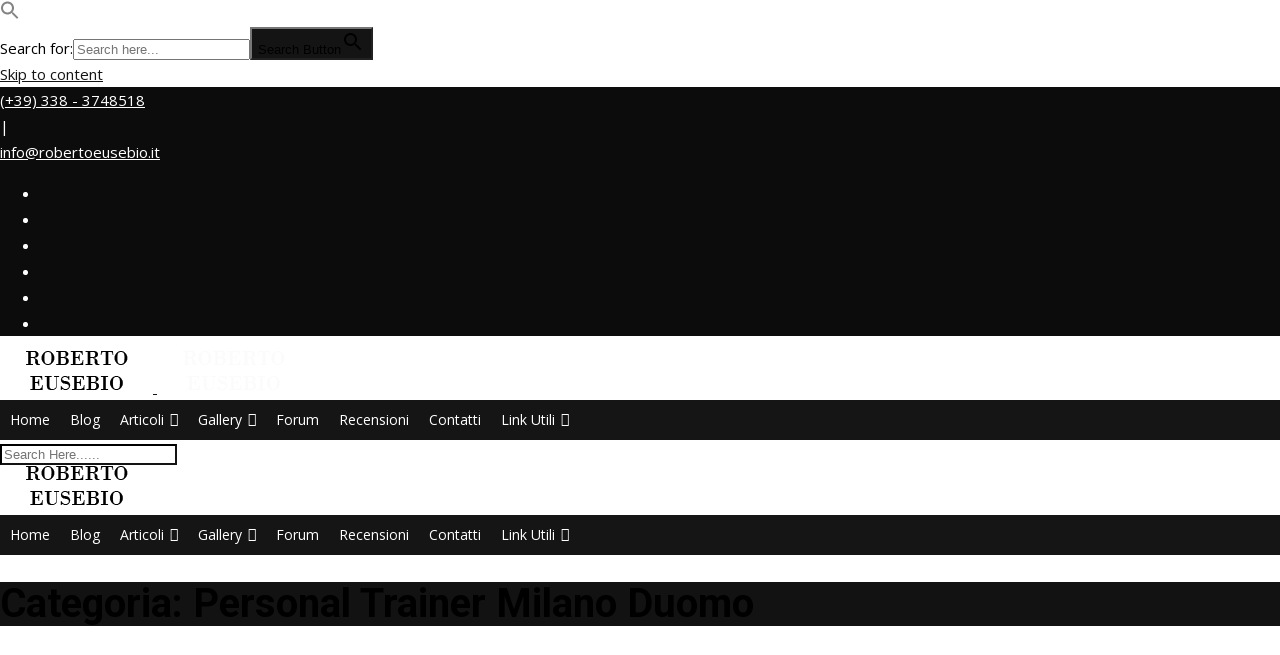

--- FILE ---
content_type: text/html; charset=UTF-8
request_url: https://eusebio.pro/category/personal-trainer-milano-duomo/
body_size: 134175
content:
<!doctype html>
<html lang="it-IT">
<head>
	<meta charset="UTF-8">
	<meta name="viewport" content="width=device-width, initial-scale=1.0">
	<link rel="profile" href="https://gmpg.org/xfn/11" />
	<meta name='robots' content='index, follow, max-image-preview:large, max-snippet:-1, max-video-preview:-1' />
<noscript><style>#preloader{display:none;}</style></noscript>
	<!-- This site is optimized with the Yoast SEO Premium plugin v24.2 (Yoast SEO v26.8) - https://yoast.com/product/yoast-seo-premium-wordpress/ -->
	<title>Personal Trainer Milano Duomo Archivi &#060; Roberto Eusebio - Personal Trainer Milano - Preparatore Fisico/Atletico</title>
	<link rel="canonical" href="https://eusebio.pro/category/personal-trainer-milano-duomo/" />
	<meta property="og:locale" content="it_IT" />
	<meta property="og:type" content="article" />
	<meta property="og:title" content="Personal Trainer Milano Duomo Archivi" />
	<meta property="og:url" content="https://eusebio.pro/category/personal-trainer-milano-duomo/" />
	<meta property="og:site_name" content="Roberto Eusebio - Personal Trainer Milano - Preparatore Fisico/Atletico" />
	<meta name="twitter:card" content="summary_large_image" />
	<meta name="twitter:site" content="@eusebioroberto" />
	<script type="application/ld+json" class="yoast-schema-graph">{"@context":"https://schema.org","@graph":[{"@type":"CollectionPage","@id":"https://eusebio.pro/category/personal-trainer-milano-duomo/","url":"https://eusebio.pro/category/personal-trainer-milano-duomo/","name":"Personal Trainer Milano Duomo Archivi &#060; Roberto Eusebio - Personal Trainer Milano - Preparatore Fisico/Atletico","isPartOf":{"@id":"https://eusebio.pro/#website"},"primaryImageOfPage":{"@id":"https://eusebio.pro/category/personal-trainer-milano-duomo/#primaryimage"},"image":{"@id":"https://eusebio.pro/category/personal-trainer-milano-duomo/#primaryimage"},"thumbnailUrl":"https://eusebio.pro/wp-content/uploads/2021/11/cropped-Logo-Roberto-Eusebio-favicon-.jpg","breadcrumb":{"@id":"https://eusebio.pro/category/personal-trainer-milano-duomo/#breadcrumb"},"inLanguage":"it-IT"},{"@type":"ImageObject","inLanguage":"it-IT","@id":"https://eusebio.pro/category/personal-trainer-milano-duomo/#primaryimage","url":"https://eusebio.pro/wp-content/uploads/2021/11/cropped-Logo-Roberto-Eusebio-favicon-.jpg","contentUrl":"https://eusebio.pro/wp-content/uploads/2021/11/cropped-Logo-Roberto-Eusebio-favicon-.jpg","width":512,"height":512,"caption":"PERSONAL TRAINER MILANO"},{"@type":"BreadcrumbList","@id":"https://eusebio.pro/category/personal-trainer-milano-duomo/#breadcrumb","itemListElement":[{"@type":"ListItem","position":1,"name":"Home","item":"https://eusebio.pro/"},{"@type":"ListItem","position":2,"name":"Personal Trainer Milano Duomo"}]},{"@type":"WebSite","@id":"https://eusebio.pro/#website","url":"https://eusebio.pro/","name":"Roberto Eusebio - Personal Trainer Milano - Preparatore Fisico/Atletico","description":"Il miglior personal trainer a Milano, 30 anni di esperienza al tuo servizio","publisher":{"@id":"https://eusebio.pro/#/schema/person/d4e69f80e564446b8a64a7b8682a612a"},"potentialAction":[{"@type":"SearchAction","target":{"@type":"EntryPoint","urlTemplate":"https://eusebio.pro/?s={search_term_string}"},"query-input":{"@type":"PropertyValueSpecification","valueRequired":true,"valueName":"search_term_string"}}],"inLanguage":"it-IT"},{"@type":["Person","Organization"],"@id":"https://eusebio.pro/#/schema/person/d4e69f80e564446b8a64a7b8682a612a","name":"Roberto Eusebio","image":{"@type":"ImageObject","inLanguage":"it-IT","@id":"https://eusebio.pro/#/schema/person/image/","url":"https://eusebio.pro/wp-content/uploads/2022/09/Logo-Roberto-Eusebio.jpg","contentUrl":"https://eusebio.pro/wp-content/uploads/2022/09/Logo-Roberto-Eusebio.jpg","width":946,"height":1024,"caption":"Roberto Eusebio"},"logo":{"@id":"https://eusebio.pro/#/schema/person/image/"},"sameAs":["https://www.facebook.com/milanopersonaltrainer","https://www.instagram.com/roberto_eusebio/","https://www.linkedin.com/in/roberto-eusebio-7313b222/","https://www.pinterest.it/robertoeusebio/","https://x.com/https://twitter.com/eusebioroberto","https://www.youtube.com/channel/UCkS0GCR-Ndpb3GM3Kzp2wsQ"]}]}</script>
	<!-- / Yoast SEO Premium plugin. -->


<link rel='dns-prefetch' href='//www.googletagmanager.com' />
<link rel='dns-prefetch' href='//fonts.googleapis.com' />
<link rel='dns-prefetch' href='//pagead2.googlesyndication.com' />
<link rel='preconnect' href='https://fonts.gstatic.com' crossorigin />
<link rel="alternate" type="application/rss+xml" title="Roberto Eusebio - Personal Trainer Milano - Preparatore Fisico/Atletico &raquo; Feed" href="https://eusebio.pro/feed/" />
<link rel="alternate" type="application/rss+xml" title="Roberto Eusebio - Personal Trainer Milano - Preparatore Fisico/Atletico &raquo; Feed dei commenti" href="https://eusebio.pro/comments/feed/" />
<link rel="alternate" type="application/rss+xml" title="Roberto Eusebio - Personal Trainer Milano - Preparatore Fisico/Atletico &raquo; Personal Trainer Milano Duomo Feed della categoria" href="https://eusebio.pro/category/personal-trainer-milano-duomo/feed/" />
<style id='wp-img-auto-sizes-contain-inline-css' type='text/css'>
img:is([sizes=auto i],[sizes^="auto," i]){contain-intrinsic-size:3000px 1500px}
/*# sourceURL=wp-img-auto-sizes-contain-inline-css */
</style>
<link rel='stylesheet' id='wp-customer-reviews-3-frontend-css' href='https://eusebio.pro/wp-content/plugins/wp-customer-reviews/css/wp-customer-reviews.css?ver=3.7.7' type='text/css' media='all' />
<link rel='stylesheet' id='layerslider-css' href='https://eusebio.pro/wp-content/plugins/LayerSlider/assets/static/layerslider/css/layerslider.css?ver=7.2.4' type='text/css' media='all' />
<link rel='stylesheet' id='ls-user-css' href='https://eusebio.pro/wp-content/uploads/layerslider.custom.css?ver=7.2.4' type='text/css' media='all' />
<link rel='stylesheet' id='rt-wls-css' href='https://eusebio.pro/wp-content/plugins/wp-logo-showcase/assets/css/wplogoshowcase.css?ver=2.5.6' type='text/css' media='all' />
<style id='wp-emoji-styles-inline-css' type='text/css'>

	img.wp-smiley, img.emoji {
		display: inline !important;
		border: none !important;
		box-shadow: none !important;
		height: 1em !important;
		width: 1em !important;
		margin: 0 0.07em !important;
		vertical-align: -0.1em !important;
		background: none !important;
		padding: 0 !important;
	}
/*# sourceURL=wp-emoji-styles-inline-css */
</style>
<link rel='stylesheet' id='wp-block-library-css' href='https://eusebio.pro/wp-includes/css/dist/block-library/style.min.css?ver=6.9' type='text/css' media='all' />
<style id='wp-block-library-theme-inline-css' type='text/css'>
.wp-block-audio :where(figcaption){color:#555;font-size:13px;text-align:center}.is-dark-theme .wp-block-audio :where(figcaption){color:#ffffffa6}.wp-block-audio{margin:0 0 1em}.wp-block-code{border:1px solid #ccc;border-radius:4px;font-family:Menlo,Consolas,monaco,monospace;padding:.8em 1em}.wp-block-embed :where(figcaption){color:#555;font-size:13px;text-align:center}.is-dark-theme .wp-block-embed :where(figcaption){color:#ffffffa6}.wp-block-embed{margin:0 0 1em}.blocks-gallery-caption{color:#555;font-size:13px;text-align:center}.is-dark-theme .blocks-gallery-caption{color:#ffffffa6}:root :where(.wp-block-image figcaption){color:#555;font-size:13px;text-align:center}.is-dark-theme :root :where(.wp-block-image figcaption){color:#ffffffa6}.wp-block-image{margin:0 0 1em}.wp-block-pullquote{border-bottom:4px solid;border-top:4px solid;color:currentColor;margin-bottom:1.75em}.wp-block-pullquote :where(cite),.wp-block-pullquote :where(footer),.wp-block-pullquote__citation{color:currentColor;font-size:.8125em;font-style:normal;text-transform:uppercase}.wp-block-quote{border-left:.25em solid;margin:0 0 1.75em;padding-left:1em}.wp-block-quote cite,.wp-block-quote footer{color:currentColor;font-size:.8125em;font-style:normal;position:relative}.wp-block-quote:where(.has-text-align-right){border-left:none;border-right:.25em solid;padding-left:0;padding-right:1em}.wp-block-quote:where(.has-text-align-center){border:none;padding-left:0}.wp-block-quote.is-large,.wp-block-quote.is-style-large,.wp-block-quote:where(.is-style-plain){border:none}.wp-block-search .wp-block-search__label{font-weight:700}.wp-block-search__button{border:1px solid #ccc;padding:.375em .625em}:where(.wp-block-group.has-background){padding:1.25em 2.375em}.wp-block-separator.has-css-opacity{opacity:.4}.wp-block-separator{border:none;border-bottom:2px solid;margin-left:auto;margin-right:auto}.wp-block-separator.has-alpha-channel-opacity{opacity:1}.wp-block-separator:not(.is-style-wide):not(.is-style-dots){width:100px}.wp-block-separator.has-background:not(.is-style-dots){border-bottom:none;height:1px}.wp-block-separator.has-background:not(.is-style-wide):not(.is-style-dots){height:2px}.wp-block-table{margin:0 0 1em}.wp-block-table td,.wp-block-table th{word-break:normal}.wp-block-table :where(figcaption){color:#555;font-size:13px;text-align:center}.is-dark-theme .wp-block-table :where(figcaption){color:#ffffffa6}.wp-block-video :where(figcaption){color:#555;font-size:13px;text-align:center}.is-dark-theme .wp-block-video :where(figcaption){color:#ffffffa6}.wp-block-video{margin:0 0 1em}:root :where(.wp-block-template-part.has-background){margin-bottom:0;margin-top:0;padding:1.25em 2.375em}
/*# sourceURL=/wp-includes/css/dist/block-library/theme.min.css */
</style>
<style id='classic-theme-styles-inline-css' type='text/css'>
/*! This file is auto-generated */
.wp-block-button__link{color:#fff;background-color:#32373c;border-radius:9999px;box-shadow:none;text-decoration:none;padding:calc(.667em + 2px) calc(1.333em + 2px);font-size:1.125em}.wp-block-file__button{background:#32373c;color:#fff;text-decoration:none}
/*# sourceURL=/wp-includes/css/classic-themes.min.css */
</style>
<style id='global-styles-inline-css' type='text/css'>
:root{--wp--preset--aspect-ratio--square: 1;--wp--preset--aspect-ratio--4-3: 4/3;--wp--preset--aspect-ratio--3-4: 3/4;--wp--preset--aspect-ratio--3-2: 3/2;--wp--preset--aspect-ratio--2-3: 2/3;--wp--preset--aspect-ratio--16-9: 16/9;--wp--preset--aspect-ratio--9-16: 9/16;--wp--preset--color--black: #000000;--wp--preset--color--cyan-bluish-gray: #abb8c3;--wp--preset--color--white: #ffffff;--wp--preset--color--pale-pink: #f78da7;--wp--preset--color--vivid-red: #cf2e2e;--wp--preset--color--luminous-vivid-orange: #ff6900;--wp--preset--color--luminous-vivid-amber: #fcb900;--wp--preset--color--light-green-cyan: #7bdcb5;--wp--preset--color--vivid-green-cyan: #00d084;--wp--preset--color--pale-cyan-blue: #8ed1fc;--wp--preset--color--vivid-cyan-blue: #0693e3;--wp--preset--color--vivid-purple: #9b51e0;--wp--preset--gradient--vivid-cyan-blue-to-vivid-purple: linear-gradient(135deg,rgb(6,147,227) 0%,rgb(155,81,224) 100%);--wp--preset--gradient--light-green-cyan-to-vivid-green-cyan: linear-gradient(135deg,rgb(122,220,180) 0%,rgb(0,208,130) 100%);--wp--preset--gradient--luminous-vivid-amber-to-luminous-vivid-orange: linear-gradient(135deg,rgb(252,185,0) 0%,rgb(255,105,0) 100%);--wp--preset--gradient--luminous-vivid-orange-to-vivid-red: linear-gradient(135deg,rgb(255,105,0) 0%,rgb(207,46,46) 100%);--wp--preset--gradient--very-light-gray-to-cyan-bluish-gray: linear-gradient(135deg,rgb(238,238,238) 0%,rgb(169,184,195) 100%);--wp--preset--gradient--cool-to-warm-spectrum: linear-gradient(135deg,rgb(74,234,220) 0%,rgb(151,120,209) 20%,rgb(207,42,186) 40%,rgb(238,44,130) 60%,rgb(251,105,98) 80%,rgb(254,248,76) 100%);--wp--preset--gradient--blush-light-purple: linear-gradient(135deg,rgb(255,206,236) 0%,rgb(152,150,240) 100%);--wp--preset--gradient--blush-bordeaux: linear-gradient(135deg,rgb(254,205,165) 0%,rgb(254,45,45) 50%,rgb(107,0,62) 100%);--wp--preset--gradient--luminous-dusk: linear-gradient(135deg,rgb(255,203,112) 0%,rgb(199,81,192) 50%,rgb(65,88,208) 100%);--wp--preset--gradient--pale-ocean: linear-gradient(135deg,rgb(255,245,203) 0%,rgb(182,227,212) 50%,rgb(51,167,181) 100%);--wp--preset--gradient--electric-grass: linear-gradient(135deg,rgb(202,248,128) 0%,rgb(113,206,126) 100%);--wp--preset--gradient--midnight: linear-gradient(135deg,rgb(2,3,129) 0%,rgb(40,116,252) 100%);--wp--preset--font-size--small: 13px;--wp--preset--font-size--medium: 20px;--wp--preset--font-size--large: 36px;--wp--preset--font-size--x-large: 42px;--wp--preset--spacing--20: 0.44rem;--wp--preset--spacing--30: 0.67rem;--wp--preset--spacing--40: 1rem;--wp--preset--spacing--50: 1.5rem;--wp--preset--spacing--60: 2.25rem;--wp--preset--spacing--70: 3.38rem;--wp--preset--spacing--80: 5.06rem;--wp--preset--shadow--natural: 6px 6px 9px rgba(0, 0, 0, 0.2);--wp--preset--shadow--deep: 12px 12px 50px rgba(0, 0, 0, 0.4);--wp--preset--shadow--sharp: 6px 6px 0px rgba(0, 0, 0, 0.2);--wp--preset--shadow--outlined: 6px 6px 0px -3px rgb(255, 255, 255), 6px 6px rgb(0, 0, 0);--wp--preset--shadow--crisp: 6px 6px 0px rgb(0, 0, 0);}:where(.is-layout-flex){gap: 0.5em;}:where(.is-layout-grid){gap: 0.5em;}body .is-layout-flex{display: flex;}.is-layout-flex{flex-wrap: wrap;align-items: center;}.is-layout-flex > :is(*, div){margin: 0;}body .is-layout-grid{display: grid;}.is-layout-grid > :is(*, div){margin: 0;}:where(.wp-block-columns.is-layout-flex){gap: 2em;}:where(.wp-block-columns.is-layout-grid){gap: 2em;}:where(.wp-block-post-template.is-layout-flex){gap: 1.25em;}:where(.wp-block-post-template.is-layout-grid){gap: 1.25em;}.has-black-color{color: var(--wp--preset--color--black) !important;}.has-cyan-bluish-gray-color{color: var(--wp--preset--color--cyan-bluish-gray) !important;}.has-white-color{color: var(--wp--preset--color--white) !important;}.has-pale-pink-color{color: var(--wp--preset--color--pale-pink) !important;}.has-vivid-red-color{color: var(--wp--preset--color--vivid-red) !important;}.has-luminous-vivid-orange-color{color: var(--wp--preset--color--luminous-vivid-orange) !important;}.has-luminous-vivid-amber-color{color: var(--wp--preset--color--luminous-vivid-amber) !important;}.has-light-green-cyan-color{color: var(--wp--preset--color--light-green-cyan) !important;}.has-vivid-green-cyan-color{color: var(--wp--preset--color--vivid-green-cyan) !important;}.has-pale-cyan-blue-color{color: var(--wp--preset--color--pale-cyan-blue) !important;}.has-vivid-cyan-blue-color{color: var(--wp--preset--color--vivid-cyan-blue) !important;}.has-vivid-purple-color{color: var(--wp--preset--color--vivid-purple) !important;}.has-black-background-color{background-color: var(--wp--preset--color--black) !important;}.has-cyan-bluish-gray-background-color{background-color: var(--wp--preset--color--cyan-bluish-gray) !important;}.has-white-background-color{background-color: var(--wp--preset--color--white) !important;}.has-pale-pink-background-color{background-color: var(--wp--preset--color--pale-pink) !important;}.has-vivid-red-background-color{background-color: var(--wp--preset--color--vivid-red) !important;}.has-luminous-vivid-orange-background-color{background-color: var(--wp--preset--color--luminous-vivid-orange) !important;}.has-luminous-vivid-amber-background-color{background-color: var(--wp--preset--color--luminous-vivid-amber) !important;}.has-light-green-cyan-background-color{background-color: var(--wp--preset--color--light-green-cyan) !important;}.has-vivid-green-cyan-background-color{background-color: var(--wp--preset--color--vivid-green-cyan) !important;}.has-pale-cyan-blue-background-color{background-color: var(--wp--preset--color--pale-cyan-blue) !important;}.has-vivid-cyan-blue-background-color{background-color: var(--wp--preset--color--vivid-cyan-blue) !important;}.has-vivid-purple-background-color{background-color: var(--wp--preset--color--vivid-purple) !important;}.has-black-border-color{border-color: var(--wp--preset--color--black) !important;}.has-cyan-bluish-gray-border-color{border-color: var(--wp--preset--color--cyan-bluish-gray) !important;}.has-white-border-color{border-color: var(--wp--preset--color--white) !important;}.has-pale-pink-border-color{border-color: var(--wp--preset--color--pale-pink) !important;}.has-vivid-red-border-color{border-color: var(--wp--preset--color--vivid-red) !important;}.has-luminous-vivid-orange-border-color{border-color: var(--wp--preset--color--luminous-vivid-orange) !important;}.has-luminous-vivid-amber-border-color{border-color: var(--wp--preset--color--luminous-vivid-amber) !important;}.has-light-green-cyan-border-color{border-color: var(--wp--preset--color--light-green-cyan) !important;}.has-vivid-green-cyan-border-color{border-color: var(--wp--preset--color--vivid-green-cyan) !important;}.has-pale-cyan-blue-border-color{border-color: var(--wp--preset--color--pale-cyan-blue) !important;}.has-vivid-cyan-blue-border-color{border-color: var(--wp--preset--color--vivid-cyan-blue) !important;}.has-vivid-purple-border-color{border-color: var(--wp--preset--color--vivid-purple) !important;}.has-vivid-cyan-blue-to-vivid-purple-gradient-background{background: var(--wp--preset--gradient--vivid-cyan-blue-to-vivid-purple) !important;}.has-light-green-cyan-to-vivid-green-cyan-gradient-background{background: var(--wp--preset--gradient--light-green-cyan-to-vivid-green-cyan) !important;}.has-luminous-vivid-amber-to-luminous-vivid-orange-gradient-background{background: var(--wp--preset--gradient--luminous-vivid-amber-to-luminous-vivid-orange) !important;}.has-luminous-vivid-orange-to-vivid-red-gradient-background{background: var(--wp--preset--gradient--luminous-vivid-orange-to-vivid-red) !important;}.has-very-light-gray-to-cyan-bluish-gray-gradient-background{background: var(--wp--preset--gradient--very-light-gray-to-cyan-bluish-gray) !important;}.has-cool-to-warm-spectrum-gradient-background{background: var(--wp--preset--gradient--cool-to-warm-spectrum) !important;}.has-blush-light-purple-gradient-background{background: var(--wp--preset--gradient--blush-light-purple) !important;}.has-blush-bordeaux-gradient-background{background: var(--wp--preset--gradient--blush-bordeaux) !important;}.has-luminous-dusk-gradient-background{background: var(--wp--preset--gradient--luminous-dusk) !important;}.has-pale-ocean-gradient-background{background: var(--wp--preset--gradient--pale-ocean) !important;}.has-electric-grass-gradient-background{background: var(--wp--preset--gradient--electric-grass) !important;}.has-midnight-gradient-background{background: var(--wp--preset--gradient--midnight) !important;}.has-small-font-size{font-size: var(--wp--preset--font-size--small) !important;}.has-medium-font-size{font-size: var(--wp--preset--font-size--medium) !important;}.has-large-font-size{font-size: var(--wp--preset--font-size--large) !important;}.has-x-large-font-size{font-size: var(--wp--preset--font-size--x-large) !important;}
:where(.wp-block-post-template.is-layout-flex){gap: 1.25em;}:where(.wp-block-post-template.is-layout-grid){gap: 1.25em;}
:where(.wp-block-term-template.is-layout-flex){gap: 1.25em;}:where(.wp-block-term-template.is-layout-grid){gap: 1.25em;}
:where(.wp-block-columns.is-layout-flex){gap: 2em;}:where(.wp-block-columns.is-layout-grid){gap: 2em;}
:root :where(.wp-block-pullquote){font-size: 1.5em;line-height: 1.6;}
/*# sourceURL=global-styles-inline-css */
</style>
<link rel='stylesheet' id='contact-form-7-css' href='https://eusebio.pro/wp-content/plugins/contact-form-7/includes/css/styles.css?ver=6.1.4' type='text/css' media='all' />
<link rel='stylesheet' id='dwqa-style-css' href='https://eusebio.pro/wp-content/plugins/dw-question-answer/templates/assets/css/style.css?ver=180720161357' type='text/css' media='all' />
<link rel='stylesheet' id='dwqa-rtl-css' href='https://eusebio.pro/wp-content/plugins/dw-question-answer/templates/assets/css/rtl.css?ver=180720161357' type='text/css' media='all' />
<link rel='stylesheet' id='woocommerce-layout-css' href='https://eusebio.pro/wp-content/plugins/woocommerce/assets/css/woocommerce-layout.css?ver=10.4.3' type='text/css' media='all' />
<link rel='stylesheet' id='woocommerce-smallscreen-css' href='https://eusebio.pro/wp-content/plugins/woocommerce/assets/css/woocommerce-smallscreen.css?ver=10.4.3' type='text/css' media='only screen and (max-width: 767px)' />
<link rel='stylesheet' id='woocommerce-general-css' href='https://eusebio.pro/wp-content/plugins/woocommerce/assets/css/woocommerce.css?ver=10.4.3' type='text/css' media='all' />
<style id='woocommerce-inline-inline-css' type='text/css'>
.woocommerce form .form-row .required { visibility: visible; }
/*# sourceURL=woocommerce-inline-inline-css */
</style>
<link rel='stylesheet' id='cmplz-general-css' href='https://eusebio.pro/wp-content/plugins/complianz-gdpr/assets/css/cookieblocker.min.css?ver=1766782088' type='text/css' media='all' />
<link rel='stylesheet' id='ivory-search-styles-css' href='https://eusebio.pro/wp-content/plugins/add-search-to-menu/public/css/ivory-search.min.css?ver=5.5.14' type='text/css' media='all' />
<link rel='stylesheet' id='extendify-utility-styles-css' href='https://eusebio.pro/wp-content/plugins/extendify/public/build/utility-minimum.css?ver=6.9' type='text/css' media='all' />
<link rel='stylesheet' id='megamenu-css' href='https://eusebio.pro/wp-content/uploads/maxmegamenu/style.css?ver=10b2c1' type='text/css' media='all' />
<link rel='stylesheet' id='dashicons-css' href='https://eusebio.pro/wp-includes/css/dashicons.min.css?ver=6.9' type='text/css' media='all' />
<link rel='stylesheet' id='grw-public-main-css-css' href='https://eusebio.pro/wp-content/plugins/widget-google-reviews/assets/css/public-main.css?ver=6.9.3' type='text/css' media='all' />
<link rel='stylesheet' id='gymedge-gfonts-css' href='//fonts.googleapis.com/css?family=Open+Sans%3A400%2C400i%2C600%7CRoboto%3A400%2C500%2C700%26subset%3Dlatin%2Clatin-ext&#038;ver=4.3.0' type='text/css' media='all' />
<link rel='stylesheet' id='bootstrap-css' href='https://eusebio.pro/wp-content/themes/gymedge/assets/css/bootstrap.min.css?ver=4.3.0' type='text/css' media='all' />
<link rel='stylesheet' id='font-awesome-css' href='https://eusebio.pro/wp-content/themes/gymedge/assets/css/font-awesome.min.css?ver=4.3.0' type='text/css' media='all' />
<link rel='stylesheet' id='gymedge-default-css' href='https://eusebio.pro/wp-content/themes/gymedge/assets/css/default.css?ver=4.3.0' type='text/css' media='all' />
<link rel='stylesheet' id='gymedge-vc-css' href='https://eusebio.pro/wp-content/themes/gymedge/assets/css/vc.css?ver=4.3.0' type='text/css' media='all' />
<link rel='stylesheet' id='gymedge-style-css' href='https://eusebio.pro/wp-content/themes/gymedge/assets/css/style.css?ver=4.3.0' type='text/css' media='all' />
<link rel='stylesheet' id='gymedge-responsive-css' href='https://eusebio.pro/wp-content/themes/gymedge/assets/css/responsive.css?ver=4.3.0' type='text/css' media='all' />
<style id='gymedge-responsive-inline-css' type='text/css'>
body,
gtnbg_root,
p {
	font-family: Open Sans, sans-serif;;
	font-size: 15px;
	line-height: 26px;
}
h1 {
	font-family: Roboto;
	font-size: 40px;
	line-height: 44px;
}
h2 {
	font-family: Roboto, sans-serif;;
	font-size: 28px;
	line-height: 31px;
}
h3 {
	font-family: Roboto, sans-serif;;
	font-size: 20px;
	line-height: 26px;
}
h4 {
	font-family: Roboto, sans-serif;;
	font-size: 16px;
	line-height: 18px;
}
h5 {
	font-family: Roboto, sans-serif;;
	font-size: 14px;
	line-height: 16px;
}
h6 {
	font-family: Roboto, sans-serif;;
	font-size: 12px;
	line-height: 14px;
}

a:link,
a:visited {
	color: #141414;
}

a:hover,
a:focus,
a:active {
	color: #e26804;
}

blockquote,
.wp-block-quote,
.wp-block-pullquote {
	border-color: #141414;
}
.wp-block-quote::before {
	background-color: #141414;
}:root {
--rt-primary-color: #141414;
--rt-secondary-color: #e26804;
--rt-primary-rgb: 20, 20, 20;
}

#tophead .tophead-contact .fa,
#tophead .tophead-social li a:hover,
.cart-icon-products .widget_shopping_cart .mini_cart_item a:hover,
.entry-summary h3 a:hover,
.entry-summary h3 a:active,
.entry-header-single .entry-meta ul li .fa,
.class-footer ul li .fa,
.comments-area .main-comments .comments-body .replay-area a:hover,
.comments-area .main-comments .comments-body .replay-area a i,
#respond form .btn-send,
.widget_gymedge_about ul li a:hover,
.widget_gymedge_address ul li i,
.widget_gymedge_address ul li a:hover,
.widget_gymedge_address ul li a:active,
.sidebar-widget-area ul li a:hover,
.sidebar-widget-area .widget_gymedge_address ul li a:hover,
.sidebar-widget-area .widget_gymedge_address ul li a:active,
.trainer-info a:hover,
.trainer-detail-content .detail-heading .title,
.trainer-skills h3,
.wpcf7 label.control-label .fa,
.gym-primary-color {
color: #141414;
}

.site-header .search-box .search-button i,
.scrollToTop:after {
color: #141414 !important;
}

.header-icon-area .cart-icon-area .cart-icon-num,
button,
input[type="button"],
input[type="reset"],
input[type="submit"],
.breadcrumb-area .entry-breadcrumb,
.entry-header .entry-meta,
.vc-post-slider .date,
.entry-summary a.read-more:hover,
.entry-summary a.read-more:active,
.pagination-area ul li.active a,
.pagination-area ul li a:hover,
.woocommerce nav.woocommerce-pagination ul li span.current,
.woocommerce nav.woocommerce-pagination ul li a:hover,
#respond form .btn-send:hover,
.widget_gymedge_about ul li a,
.search-form .custom-search-input button.btn,
.widget .tagcloud a,
.sidebar-widget-area .widget h3:after,
.trainer-info li a:hover,
.trainer-skills .skill .progress .progress-bar,
.error-page-area .error-page-message .home-page a,
.gym-button-1 a:hover,
.wpcf7 .submit-button,
.gym-primary-bgcolor {
background-color: #141414;
}

.stick,
.site-header .search-box .search-text,
.scrollToTop,
.entry-summary a.read-more:link,
.entry-summary a.read-more:visited,
#respond form .btn-send,
.trainer-info li a {
border-color: #141414;
}

.search-form .custom-search-input button.btn:hover,
.widget .tagcloud a:hover {
background-color: #e26804;
}

#tophead {
background-color: #222222;
color: #ffffff;
}
#tophead .tophead-contact a,
#tophead .tophead-links ul li a,
#tophead .tophead-social li a {
color: #ffffff;
}
.header-style-2 .site #tophead {
background-color: rgba(34, 34, 34, 0.5 );
}

.stick .site-header,
.main-header-sticky-wrapper {
border-color: #141414}
.site-header .main-navigation ul li a,
.mean-container .mean-nav ul li a {
font-family: Open Sans, sans-serif;
font-size : 15px;
font-weight : 600;
line-height : 21px;
color: #333333;
font-style: normal;
}
.site-header .main-navigation ul li a:hover,
.header-style-2.non-stick .site .site-header .main-navigation ul.menu > li > a:hover,
.site-header .main-navigation ul.menu > li.current-menu-item > a,
.site-header .main-navigation ul.menu > li.current > a,
.mean-container .mean-nav ul li a:hover,
.mean-container .mean-nav > ul > li.current-menu-item > a {
color: #181818;
}
.site-header .main-navigation ul li a.active {
color: #181818 !important;
}
.site-header .main-navigation ul li ul li {
background-color: #141414;
}
.site-header .main-navigation ul li ul li:hover {
background-color: #232323;
}
.site-header .main-navigation ul li ul li a,
.header-style-2.non-stick .site .site-header .main-navigation ul li ul li a,
.site-header .main-navigation ul li .sub-menu li.menu-item-has-children::after,
.site-header .main-navigation ul li ul li:hover a {
color: #ffffff;
}

.site-header .main-navigation ul li.mega-menu > ul.sub-menu {
background-color: #141414;
}
.site-header .main-navigation ul li.mega-menu > ul.sub-menu > li ul.sub-menu a:hover {
background-color: #232323;
}

.mean-container a.meanmenu-reveal,
.mean-container .mean-nav ul li a.mean-expand {
color: #141414;
}
.mean-container a.meanmenu-reveal span {
background-color: #141414;
}
.mean-container .mean-bar {
border-color: #141414;
}

.stick .site-header,
.main-header-sticky-wrapper .header-sticky {
background: #ffffff;
}
.stick .site-header .main-navigation ul.menu > li > a,
.rdthemeSticky .site-header .main-navigation ul.menu > li > a {
color: #333333;
}
.stick .site-header .main-navigation ul.menu > li > a:hover,
.stick .site-header .main-navigation ul.menu > li.current > a,
.rdthemeSticky .site-header .main-navigation ul.menu > li.current > a,
.rdthemeSticky .site-header .main-navigation ul.menu > li > a:hover {
color: #181818;
}
.stick .site-header .main-navigation ul.menu > li > a.active,
.rdthemeSticky .site-header .main-navigation ul.menu > li > a.active {
color: #181818 !important;
}

.footer-top-area {
background-color: #121212;
}
.footer-top-area .widget h3 {
color: #ffffff;
}
.footer-top-area .widget,
.widget_gymedge_address ul li,
.widget_gymedge_address ul li a:link,
.widget_gymedge_address ul li a:visited {
color: #b3b3b3;
}
.footer-bottom-area {
background-color: #000c05;
}
.footer-bottom-area .footer-bottom p {
color: #ffffff;
}
.footer-2-area .footer2-contact .footer2-contact-item,
.footer-2-area .footer2-contact .footer2-contact-item i {
color: #141414;
}

body .content-area {
padding-top: 80px;
padding-bottom: 80px;
}
.entry-banner {
    background-color: #121212;
}
	
.rdtheme-button-2 {
background-color: #141414;
}
.rdtheme-button-3:hover {
color: #141414 !important;
}

.error-page-area .error-page h1,
.error-page-area .error-page p {
color: #ffffff;
}

.ls-bar-timer {
background-color: #141414;
border-bottom-color: #141414;
}

.rt-wpls .wpls-carousel .slick-prev,
.rt-wpls .wpls-carousel .slick-next {
background-color: #141414;
}

.product-grid-view .woo-shop-top .view-mode ul li:first-child .fa,
.product-list-view .woo-shop-top .view-mode ul li:last-child .fa,
.woocommerce ul.products li.product h3 a:hover,
.woocommerce ul.products li.product .price,
.woocommerce .product-thumb-area .product-info ul li a:hover .fa,
.woocommerce a.woocommerce-review-link:hover,
.woocommerce div.product p.price, .woocommerce div.product span.price,
.woocommerce div.product .product-meta a:hover,
.woocommerce div.product .woocommerce-tabs ul.tabs li.active a,
.woocommerce-message::before,
.woocommerce-info::before {
color: #141414;
}

.woocommerce ul.products li.product .onsale,
.woocommerce span.onsale,
.woocommerce a.added_to_cart,
.woocommerce div.product form.cart .button,
.woocommerce #respond input#submit,
.woocommerce a.button,
.woocommerce button.button,
.woocommerce input.button,
p.demo_store,
.woocommerce #respond input#submit.disabled:hover, .woocommerce #respond input#submit:disabled:hover, .woocommerce #respond input#submit[disabled]:disabled:hover, .woocommerce a.button.disabled:hover, .woocommerce a.button:disabled:hover, .woocommerce a.button[disabled]:disabled:hover, .woocommerce button.button.disabled:hover, .woocommerce button.button:disabled:hover, .woocommerce button.button[disabled]:disabled:hover, .woocommerce input.button.disabled:hover, .woocommerce input.button:disabled:hover, .woocommerce input.button[disabled]:disabled:hover,
.woocommerce #respond input#submit.alt, .woocommerce a.button.alt, .woocommerce button.button.alt, .woocommerce input.button.alt,
.woocommerce-account .woocommerce-MyAccount-navigation ul li a {
background-color: #141414;
}

.woocommerce-message,
.woocommerce-info {
border-color: #141414;
}

.woocommerce .product-thumb-area .overlay {
background-color: rgba(20, 20, 20, 0.8);
}.rt-owl-nav-1 .owl-custom-nav .owl-prev,
.rt-owl-nav-1 .owl-custom-nav .owl-next {
	background-color: #141414;
}

.rt-owl-nav-2 .owl-theme .owl-nav > div {
	background-color: #141414 !important;
}

.rt-owl-dot-1 .owl-theme .owl-dots .owl-dot.active span,
.rt-owl-dot-1 .owl-theme .owl-dots .owl-dot:hover span {
	background-color: #141414;
}

.rt-owl-title-1 .owl-title::after {
	background-color: #141414;
}

.rt-owl-post-1 .single-item .single-item-content h3 a:hover {
    color: #141414;
}
.rt-owl-post-1 .single-item-meta .date {
    background-color: #141414;
}

.rt-owl-post-2 .single-item .single-item-content .overly .class-slider-ul-child li:first-child,
.rt-owl-post-2 .single-item-content .date {
    background-color: #141414;
}
.rt-owl-post-2 .single-item .details a {
    border-color: #141414;
}

.rt-owl-post-3 .single-item .single-item-content h3 a:hover {
    color: #141414;
}
.rt-owl-post-3 .single-item-meta .date {
    background-color: #141414;
}

.rt-post-grid .single-item .rt-date {
    background-color: #141414;
}

.rt-vc-post-list .rtin-item .rtin-right .rtin-date {
    color: #141414;
}

.rt-owl-team-1 .vc-overly ul li a {
    border-color: #141414;
}
.rt-owl-team-1 .vc-overly ul li a:hover,
.rt-owl-team-1 .vc-team-meta {
    background-color: #141414;
}

.rt-owl-team-2 .vc-team-meta .name {
    background-color: #141414;
}
.rt-owl-team-2 .vc-item .vc-overly {
    background-color: rgba(20, 20, 20, 0.8);
}

.rt-owl-team-3 .vc-item .vc-overly {
	background-color: rgba(20, 20, 20, 0.8);
}

.rt-owl-team-4 .vc-item:hover .name {
    color: #141414;
}

.rt-team-grid-1 .vc-overly ul li a {
    border-color: #141414;
}
.rt-team-grid-1 .vc-overly ul li a:hover,
.rt-team-grid-1 .vc-meta {
    background-color: #141414;
}

.rt-owl-class-1 .single-item .single-item-content .overly .class-slider-ul-child li:first-child,
.rt-owl-class-1 .single-item:hover .single-item-meta {
    background-color: #141414;
}
.rt-owl-class-1 .single-item .single-item-meta .author .fa {
    color: #141414;
}

.rt-owl-class-2 .single-item .single-item-content .overly .class-slider-ul-child li:first-child {
    background-color: #141414;
}
.rt-owl-class-2 .single-item:hover .single-item-meta .author .fa {
    color: #141414;
}
.rt-owl-class-2 .single-item .single-item-content::after {
    background-color: rgba(20, 20, 20, 0.8);
}

.rt-class-grid-1 .vc-item .vc-overly .vc-grid-ul-child li:first-child,
.rt-class-grid-1 .vc-overly ul li a:hover,
.rt-class-grid-1 .vc-item:hover a.vc-meta {
    background-color: #141414;
}
.rt-class-grid-1 .vc-overly ul li a {
    border: #141414;
}
.rt-class-grid-1 a.vc-meta {
    color: #141414;
}

.rt-class-grid-2 .single-item .single-item-content::after {
    background-color: rgba(20, 20, 20, 0.8);
}
.rt-class-grid-2 .single-item .single-item-meta h3 a {
    color: #141414;
}

.rt-class-grid-nopag-2 .rtin-content h3::after,
.rt-class-grid-nopag-2 .rtin-btn a:hover {
    background-color: #141414;
}
.rt-class-grid-nopag-2 .rtin-btn a {
    border-color: #141414;
}

.rt-owl-testimonial-1 .rt-vc-item .rt-vc-content h3:after {
    background-color: #141414;
}

.rt-vc-testimonial-3.rtin-light .rtin-title::after {
    background-color: #141414;
}

.rt-info-text-1 i,
.rt-info-text-1 .media-heading a:hover {
    color: #141414;
}
.rt-info-text-1 .rt-separator {
    background-color: #141414;
}

.rt-info-text-2 .media-heading a:hover {
    color: #141414;
}
.rt-info-text-2 i,
.rt-info-text-2 .media-heading::after {
    background-color: #141414;
}
.rt-info-text-2 .rt-separator {
    background-color: #141414;
}

.rt-info-text-3 i,
.rt-info-text-3 .media-heading a:hover {
    color: #141414;
}
.rt-info-text-3 .media-heading::after {
    background-color: #141414;
}
.rt-info-text-3 .rt-separator {
    background-color: #141414;
}

.rt-class-schedule-1,
.rt-class-schedule-1.schedule-no-background .class-schedule-tab ul,
.rt-class-schedule-1.schedule-no-background .nav-tabs li a.active,
.rt-class-schedule-1.schedule-no-background .nav-tabs li a.active:hover,
.rt-class-schedule-1.schedule-no-background .nav-tabs li a:hover {
    background-color: #141414;
}

.rt-owl-upcoming-1 .rt-heading-left,
.rt-owl-upcoming-1 .rt-heading-right {
    background-color: #141414;
}
.rt-owl-upcoming-1 .rt-meta i {
    color: #141414;
}

.rt-routine .nav-tabs li.active a,
.rt-routine .nav-tabs li.active a:hover,
.rt-routine .nav-tabs li a:hover,
.rt-routine.rt-light .nav-tabs li.active a,
.rt-routine.rt-light .nav-tabs li.active a:hover,
.rt-routine.rt-light .nav-tabs li a:hover,
.rt-routine .rt-col-title > div,
.rt-routine.rt-light .rt-item {
    background-color: #141414;
}
.rt-routine .rt-item-title {
    color: #141414;
}
.rt-routine::-webkit-scrollbar-thumb {
    border-color: #141414;
}

.rt-routine-2 .rt-item {
    background-color: #141414;
}

.rt-cta-1.default {
    background-color: #141414;
}

.rt-cta-signup-1 .rt-right .rt-right-content a.rt-button {
    background-color: #141414;
}

.rt-cta-discount-1 .rt-content .rt-button {
    border-color: #141414;
}
.rt-cta-discount-1 .rt-button:hover,
.rt-cta-discount-1.rtin-style2 .rt-content .rt-button {
    background-color: #141414;
}

.rt-vc-intro.rtin-light .rtin-title {
    color: #141414;
}
.rt-vc-intro.rtin-light .rtin-title-area:after {
    background-color: #141414;
}
.rt-vc-intro.rtin-light .rtin-socials a,
.rt-vc-intro.rtin-light a.rtin-btn {
    background-color: #141414;
    border-color: #141414;
}

.rt-about-1 .rt-left a.rt-button {
	background-color: #141414;
}

.rt-about-3 a.rt-button {
	background-color: #141414;
}

.rt-pricing-box-1 .rt-price {
    color: #141414;
}
.rt-pricing-box-1 .rt-btn a {
    border-color: #141414;
}
.rt-pricing-box-1 .rt-btn a:hover {
    background-color: #141414;
}

.rt-vc-pricing-box-2 .rtin-right {
    background-color: #141414;
}

.rt-counter-1 .rt-left .fa {
    background-color: #141414;
}

.rt-counter-2 .rt-icon .fa {
    color: #141414;
}

.rt-vc-skills .progress .progress-bar {
    background-color: #141414;
}

.rt-gallery-1 .rt-gallery-box .rt-gallery-content a i {
    color: #141414;
}
.rt-gallery-1 .rt-gallery-box .rt-gallery-content a:hover,
.rt-gallery-1 .rt-gallery-tab a:hover,
.rt-gallery-1 .rt-gallery-tab .current {
    background-color: #141414;
}
.rt-gallery-1 .rt-gallery-tab a,
.rt-gallery-1 .rt-gallery-tab a:hover,
.rt-gallery-1 .rt-gallery-tab .current {
    border-color: #141414;
}

.fitness-col::after {
    background-color: #141414;
}

.rt-bmi-calculator .rt-bmi-submit:hover {
    background-color: #141414;
}
.rt-bmi-calculator .bmi-chart th,
.rt-bmi-calculator .bmi-chart td {
    background-color: rgba(20, 20, 20,.9);
}

.vc_tta-style-classic .vc_tta-panel .vc_tta-panel-title > a:hover,
.vc_tta-style-classic .vc_tta-panel.vc_active .vc_tta-panel-title > a {
    background-color: #141414 !important;
    border-color: #141414 !important;
}body{
   margin: 0 auto;
}

.header-style-2 .site #tophead {
    background-color: #0c0c0c;
}
/*# sourceURL=gymedge-responsive-inline-css */
</style>
<link rel='stylesheet' id='child-style-css' href='https://eusebio.pro/wp-content/themes/gymedge-child/style.css?ver=6.9' type='text/css' media='all' />
<link rel='stylesheet' id='__EPYT__style-css' href='https://eusebio.pro/wp-content/plugins/youtube-embed-plus/styles/ytprefs.min.css?ver=14.2.4' type='text/css' media='all' />
<style id='__EPYT__style-inline-css' type='text/css'>

                .epyt-gallery-thumb {
                        width: 33.333%;
                }
                
/*# sourceURL=__EPYT__style-inline-css */
</style>
<link rel='stylesheet' id='video-conferencing-with-zoom-api-css' href='https://eusebio.pro/wp-content/plugins/video-conferencing-with-zoom-api/assets/public/css/style.min.css?ver=4.6.6' type='text/css' media='all' />
<link rel="preload" as="style" href="https://fonts.googleapis.com/css?family=Open%20Sans:600%7CRoboto&#038;display=swap&#038;ver=1707775428" /><link rel="stylesheet" href="https://fonts.googleapis.com/css?family=Open%20Sans:600%7CRoboto&#038;display=swap&#038;ver=1707775428" media="print" onload="this.media='all'"><noscript><link rel="stylesheet" href="https://fonts.googleapis.com/css?family=Open%20Sans:600%7CRoboto&#038;display=swap&#038;ver=1707775428" /></noscript><script type="text/javascript" src="https://eusebio.pro/wp-includes/js/jquery/jquery.min.js?ver=3.7.1" id="jquery-core-js"></script>
<script type="text/javascript" src="https://eusebio.pro/wp-includes/js/jquery/jquery-migrate.min.js?ver=3.4.1" id="jquery-migrate-js"></script>
<script type="text/javascript" src="https://eusebio.pro/wp-content/plugins/wp-customer-reviews/js/wp-customer-reviews.js?ver=3.7.7" id="wp-customer-reviews-3-frontend-js"></script>
<script type="text/javascript" src="https://eusebio.pro/wp-content/plugins/woocommerce/assets/js/jquery-blockui/jquery.blockUI.min.js?ver=2.7.0-wc.10.4.3" id="wc-jquery-blockui-js" data-wp-strategy="defer"></script>
<script type="text/javascript" id="wc-add-to-cart-js-extra">
/* <![CDATA[ */
var wc_add_to_cart_params = {"ajax_url":"/wp-admin/admin-ajax.php","wc_ajax_url":"/?wc-ajax=%%endpoint%%","i18n_view_cart":"Visualizza carrello","cart_url":"https://eusebio.pro/?page_id=1778","is_cart":"","cart_redirect_after_add":"no"};
//# sourceURL=wc-add-to-cart-js-extra
/* ]]> */
</script>
<script type="text/javascript" src="https://eusebio.pro/wp-content/plugins/woocommerce/assets/js/frontend/add-to-cart.min.js?ver=10.4.3" id="wc-add-to-cart-js" data-wp-strategy="defer"></script>
<script type="text/javascript" src="https://eusebio.pro/wp-content/plugins/woocommerce/assets/js/js-cookie/js.cookie.min.js?ver=2.1.4-wc.10.4.3" id="wc-js-cookie-js" defer="defer" data-wp-strategy="defer"></script>
<script type="text/javascript" id="woocommerce-js-extra">
/* <![CDATA[ */
var woocommerce_params = {"ajax_url":"/wp-admin/admin-ajax.php","wc_ajax_url":"/?wc-ajax=%%endpoint%%","i18n_password_show":"Mostra password","i18n_password_hide":"Nascondi password"};
//# sourceURL=woocommerce-js-extra
/* ]]> */
</script>
<script type="text/javascript" src="https://eusebio.pro/wp-content/plugins/woocommerce/assets/js/frontend/woocommerce.min.js?ver=10.4.3" id="woocommerce-js" defer="defer" data-wp-strategy="defer"></script>
<script type="text/javascript" src="https://eusebio.pro/wp-content/plugins/js_composer/assets/js/vendors/woocommerce-add-to-cart.js?ver=6.9.0" id="vc_woocommerce-add-to-cart-js-js"></script>
<script type="text/javascript" defer="defer" src="https://eusebio.pro/wp-content/plugins/widget-google-reviews/assets/js/public-main.js?ver=6.9.3" id="grw-public-main-js-js"></script>

<!-- Snippet del tag Google (gtag.js) aggiunto da Site Kit -->
<!-- Snippet Google Analytics aggiunto da Site Kit -->
<!-- Snippet di Google Ads aggiunto da Site Kit -->
<script type="text/javascript" src="https://www.googletagmanager.com/gtag/js?id=GT-5D96DLG" id="google_gtagjs-js" async></script>
<script type="text/javascript" id="google_gtagjs-js-after">
/* <![CDATA[ */
window.dataLayer = window.dataLayer || [];function gtag(){dataLayer.push(arguments);}
gtag("set","linker",{"domains":["eusebio.pro"]});
gtag("js", new Date());
gtag("set", "developer_id.dZTNiMT", true);
gtag("config", "GT-5D96DLG");
gtag("config", "AW-4192577286");
//# sourceURL=google_gtagjs-js-after
/* ]]> */
</script>
<script data-service="youtube" data-category="marketing" type="text/plain" id="__ytprefs__-js-extra">
/* <![CDATA[ */
var _EPYT_ = {"ajaxurl":"https://eusebio.pro/wp-admin/admin-ajax.php","security":"1fd5846921","gallery_scrolloffset":"20","eppathtoscripts":"https://eusebio.pro/wp-content/plugins/youtube-embed-plus/scripts/","eppath":"https://eusebio.pro/wp-content/plugins/youtube-embed-plus/","epresponsiveselector":"[\"iframe.__youtube_prefs__\",\"iframe[src*='youtube.com']\",\"iframe[src*='youtube-nocookie.com']\",\"iframe[data-ep-src*='youtube.com']\",\"iframe[data-ep-src*='youtube-nocookie.com']\",\"iframe[data-ep-gallerysrc*='youtube.com']\"]","epdovol":"1","version":"14.2.4","evselector":"iframe.__youtube_prefs__[src], iframe[src*=\"youtube.com/embed/\"], iframe[src*=\"youtube-nocookie.com/embed/\"]","ajax_compat":"","maxres_facade":"eager","ytapi_load":"light","pause_others":"","stopMobileBuffer":"1","facade_mode":"","not_live_on_channel":""};
//# sourceURL=__ytprefs__-js-extra
/* ]]> */
</script>
<script type="text/javascript" src="https://eusebio.pro/wp-content/plugins/youtube-embed-plus/scripts/ytprefs.min.js?ver=14.2.4" id="__ytprefs__-js"></script>
<meta name="generator" content="Powered by LayerSlider 7.2.4 - Multi-Purpose, Responsive, Parallax, Mobile-Friendly Slider Plugin for WordPress." />
<!-- LayerSlider updates and docs at: https://layerslider.com -->
<link rel="https://api.w.org/" href="https://eusebio.pro/wp-json/" /><link rel="alternate" title="JSON" type="application/json" href="https://eusebio.pro/wp-json/wp/v2/categories/395" /><link rel="EditURI" type="application/rsd+xml" title="RSD" href="https://eusebio.pro/xmlrpc.php?rsd" />
<meta name="generator" content="WordPress 6.9" />
<meta name="generator" content="WooCommerce 10.4.3" />
<meta name="generator" content="Redux 4.5.10" /><meta name="generator" content="Site Kit by Google 1.170.0" /><meta name="ti-site-data" content="[base64]" />			<style>.cmplz-hidden {
					display: none !important;
				}</style>	<noscript><style>.woocommerce-product-gallery{ opacity: 1 !important; }</style></noscript>
	
<!-- Meta tag Google AdSense aggiunti da Site Kit -->
<meta name="google-adsense-platform-account" content="ca-host-pub-2644536267352236">
<meta name="google-adsense-platform-domain" content="sitekit.withgoogle.com">
<!-- Fine dei meta tag Google AdSense aggiunti da Site Kit -->
<meta name="generator" content="Elementor 3.34.2; features: additional_custom_breakpoints; settings: css_print_method-internal, google_font-enabled, font_display-auto">
			<style>
				.e-con.e-parent:nth-of-type(n+4):not(.e-lazyloaded):not(.e-no-lazyload),
				.e-con.e-parent:nth-of-type(n+4):not(.e-lazyloaded):not(.e-no-lazyload) * {
					background-image: none !important;
				}
				@media screen and (max-height: 1024px) {
					.e-con.e-parent:nth-of-type(n+3):not(.e-lazyloaded):not(.e-no-lazyload),
					.e-con.e-parent:nth-of-type(n+3):not(.e-lazyloaded):not(.e-no-lazyload) * {
						background-image: none !important;
					}
				}
				@media screen and (max-height: 640px) {
					.e-con.e-parent:nth-of-type(n+2):not(.e-lazyloaded):not(.e-no-lazyload),
					.e-con.e-parent:nth-of-type(n+2):not(.e-lazyloaded):not(.e-no-lazyload) * {
						background-image: none !important;
					}
				}
			</style>
			<meta name="generator" content="Powered by WPBakery Page Builder - drag and drop page builder for WordPress."/>
<!-- Google Tag Manager -->
<script>(function(w,d,s,l,i){w[l]=w[l]||[];w[l].push({'gtm.start':
new Date().getTime(),event:'gtm.js'});var f=d.getElementsByTagName(s)[0],
j=d.createElement(s),dl=l!='dataLayer'?'&l='+l:'';j.async=true;j.src=
'https://www.googletagmanager.com/gtm.js?id='+i+dl;f.parentNode.insertBefore(j,f);
})(window,document,'script','dataLayer','GTM-M7DKGD2');</script>
<!-- End Google Tag Manager --><!-- Google tag (gtag.js) -->
<script async src="https://www.googletagmanager.com/gtag/js?id=G-6SWM2JKWVV"></script>
<script>
  window.dataLayer = window.dataLayer || [];
  function gtag(){dataLayer.push(arguments);}
  gtag('js', new Date());

  gtag('config', 'G-6SWM2JKWVV');
</script>
<!-- Snippet Google Tag Manager aggiunto da Site Kit -->
<script type="text/javascript">
/* <![CDATA[ */

			( function( w, d, s, l, i ) {
				w[l] = w[l] || [];
				w[l].push( {'gtm.start': new Date().getTime(), event: 'gtm.js'} );
				var f = d.getElementsByTagName( s )[0],
					j = d.createElement( s ), dl = l != 'dataLayer' ? '&l=' + l : '';
				j.async = true;
				j.src = 'https://www.googletagmanager.com/gtm.js?id=' + i + dl;
				f.parentNode.insertBefore( j, f );
			} )( window, document, 'script', 'dataLayer', 'GTM-M7DKGD2' );
			
/* ]]> */
</script>

<!-- Termina lo snippet Google Tag Manager aggiunto da Site Kit -->

<!-- Snippet Google AdSense aggiunto da Site Kit -->
<script type="text/javascript" async="async" src="https://pagead2.googlesyndication.com/pagead/js/adsbygoogle.js?client=ca-pub-2670112567752839&amp;host=ca-host-pub-2644536267352236" crossorigin="anonymous"></script>

<!-- Termina lo snippet Google AdSense aggiunto da Site Kit -->
<link rel="icon" href="https://eusebio.pro/wp-content/uploads/2021/11/cropped-Logo-Roberto-Eusebio-favicon--32x32.jpg" sizes="32x32" />
<link rel="icon" href="https://eusebio.pro/wp-content/uploads/2021/11/cropped-Logo-Roberto-Eusebio-favicon--192x192.jpg" sizes="192x192" />
<link rel="apple-touch-icon" href="https://eusebio.pro/wp-content/uploads/2021/11/cropped-Logo-Roberto-Eusebio-favicon--180x180.jpg" />
<meta name="msapplication-TileImage" content="https://eusebio.pro/wp-content/uploads/2021/11/cropped-Logo-Roberto-Eusebio-favicon--270x270.jpg" />
		<style type="text/css" id="wp-custom-css">
			@media (min-width: 721px) {
	.vc_custom_1647291544418 {
		padding: 90px 0;
	}
	
	.entry-content p {
    font-size: 18px;
    line-height: 34px;
	}
}

@media (max-width: 720px) {
	.is-menu-wrapper {
		top: 12px !important;
		right: 65px !important;
	}
}		</style>
		<noscript><style> .wpb_animate_when_almost_visible { opacity: 1; }</style></noscript><style type="text/css">/** Mega Menu CSS: fs **/</style>
<div class="astm-search-menu-wrapper is-menu-wrapper"><div><span class=" astm-search-menu is-menu sliding"><a title="" href="#" role="button" aria-label="Search Icon Link"><svg width="20" height="20" class="search-icon" role="img" viewBox="2 9 20 5" focusable="false" aria-label="Search">
					<path class="search-icon-path" d="M15.5 14h-.79l-.28-.27C15.41 12.59 16 11.11 16 9.5 16 5.91 13.09 3 9.5 3S3 5.91 3 9.5 5.91 16 9.5 16c1.61 0 3.09-.59 4.23-1.57l.27.28v.79l5 4.99L20.49 19l-4.99-5zm-6 0C7.01 14 5 11.99 5 9.5S7.01 5 9.5 5 14 7.01 14 9.5 11.99 14 9.5 14z"></path></svg></a><form  class="is-search-form is-form-style is-form-style-3 is-form-id-0 " action="https://eusebio.pro/" method="get" role="search" ><label for="is-search-input-0"><span class="is-screen-reader-text">Search for:</span><input  type="search" id="is-search-input-0" name="s" value="" class="is-search-input" placeholder="Search here..." autocomplete=off /></label><button type="submit" class="is-search-submit"><span class="is-screen-reader-text">Search Button</span><span class="is-search-icon"><svg focusable="false" aria-label="Search" xmlns="http://www.w3.org/2000/svg" viewBox="0 0 24 24" width="24px"><path d="M15.5 14h-.79l-.28-.27C15.41 12.59 16 11.11 16 9.5 16 5.91 13.09 3 9.5 3S3 5.91 3 9.5 5.91 16 9.5 16c1.61 0 3.09-.59 4.23-1.57l.27.28v.79l5 4.99L20.49 19l-4.99-5zm-6 0C7.01 14 5 11.99 5 9.5S7.01 5 9.5 5 14 7.01 14 9.5 11.99 14 9.5 14z"></path></svg></span></button></form><div class="search-close"></div></span></div></div><style type="text/css" media="screen">.is-menu path.search-icon-path { fill: #848484;}body .popup-search-close:after, body .search-close:after { border-color: #848484;}body .popup-search-close:before, body .search-close:before { border-color: #848484;}</style></head>
<body data-cmplz=1 class="archive category category-personal-trainer-milano-duomo category-395 wp-embed-responsive wp-theme-gymedge wp-child-theme-gymedge-child theme-gymedge woocommerce-no-js wls_chrome wls_osx gymedge mega-menu-primary non-stick header-style-2 has-sidebar has-topbar logo-fixed-height-disabled logo-fixed-height-sticky-disabled product-grid-view wpb-js-composer js-comp-ver-6.9.0 vc_responsive elementor-default elementor-kit-12511">
			<!-- Snippet Google Tag Manager (noscript) aggiunto da Site Kit -->
		<noscript>
			<iframe src="https://www.googletagmanager.com/ns.html?id=GTM-M7DKGD2" height="0" width="0" style="display:none;visibility:hidden"></iframe>
		</noscript>
		<!-- Termina lo snippet Google Tag Manager (noscript) aggiunto da Site Kit -->
		<!-- Google Tag Manager (noscript) -->
<noscript><iframe src="https://www.googletagmanager.com/ns.html?id=GTM-M7DKGD2"
height="0" width="0" style="display:none;visibility:hidden"></iframe></noscript>
<!-- End Google Tag Manager (noscript) -->	<div id="preloader" style="background-image:url(https://eusebio.pro/wp-content/themes/gymedge/assets/img/preloader.gif);"></div>	<div id="page" class="site">
		<a class="skip-link screen-reader-text" href="#main">Skip to content</a>
		<header id="masthead" class="site-header header-sticky">
			<div id="tophead">
	<div class="container">
		<div class="row">
			<div class="col-sm-12">
				<div class="tophead-contact">
											<div class="phone">
							<i class="fa fa-phone" aria-hidden="true"></i><a href="tel:(+39) 338 - 3748518">(+39) 338 - 3748518</a>
						</div>
																<div class="seperator">|</div>
													
											<div class="email">
							<i class="fa fa-envelope" aria-hidden="true"></i><a href="mailto:info@robertoeusebio.it">info@robertoeusebio.it</a>
						</div>	
									</div>
				<div class="tophead-right">
																					<ul class="tophead-social">
															<li><a target="_blank" href="https://www.facebook.com/milanopersonaltrainer"><i class="fab fa-facebook"></i></a></li>
															<li><a target="_blank" href="https://twitter.com/eusebioroberto"><i class="fab fa-twitter"></i></a></li>
															<li><a target="_blank" href="https://www.linkedin.com/in/roberto-eusebio-7313b222?trk=nav_responsive_tab_profile_pic"><i class="fab fa-linkedin"></i></a></li>
															<li><a target="_blank" href="https://www.youtube.com/user/bodyre67"><i class="fab fa-youtube"></i></a></li>
															<li><a target="_blank" href="https://it.pinterest.com/robertoeusebio"><i class="fab fa-pinterest"></i></a></li>
															<li><a target="_blank" href="https://www.instagram.com/roberto_eusebio"><i class="fab fa-instagram"></i></a></li>
													</ul>
									</div>
				<div class="clear"></div>
			</div>
		</div>
	</div>
</div>			<div class="container masthead-container">
				<div class="row">
					<div class="col-sm-3 col-xs-12">
						<div class="site-branding">
							<a class="dark-logo" href="https://eusebio.pro/">
								<img width="153" height="42" src="https://eusebio.pro/wp-content/uploads/2021/11/logo.png" alt="Roberto Eusebio &#8211; Personal Trainer Milano &#8211; Preparatore Fisico/Atletico">
							</a>
							<a class="light-logo" href="https://eusebio.pro/">
								<img width="153" height="42" src="https://eusebio.pro/wp-content/uploads/2021/11/logo2.png" alt="Roberto Eusebio &#8211; Personal Trainer Milano &#8211; Preparatore Fisico/Atletico">
							</a>
						</div>
					</div>
					<div class="col-sm-8 col-xs-12">
						<div id="site-navigation" class="main-navigation">
							<div id="mega-menu-wrap-primary" class="mega-menu-wrap"><div class="mega-menu-toggle"><div class="mega-toggle-blocks-left"></div><div class="mega-toggle-blocks-center"><div class='mega-toggle-block mega-menu-toggle-animated-block mega-toggle-block-1' id='mega-toggle-block-1'><button aria-label="Toggle Menu" class="mega-toggle-animated mega-toggle-animated-slider" type="button" aria-expanded="false">
                  <span class="mega-toggle-animated-box">
                    <span class="mega-toggle-animated-inner"></span>
                  </span>
                </button></div></div><div class="mega-toggle-blocks-right"></div></div><ul id="mega-menu-primary" class="mega-menu max-mega-menu mega-menu-horizontal mega-no-js" data-event="hover_intent" data-effect="fade_up" data-effect-speed="200" data-effect-mobile="disabled" data-effect-speed-mobile="0" data-mobile-force-width="false" data-second-click="go" data-document-click="collapse" data-vertical-behaviour="standard" data-breakpoint="768" data-unbind="true" data-mobile-state="collapse_all" data-mobile-direction="vertical" data-hover-intent-timeout="300" data-hover-intent-interval="100"><li class="mega-menu-item mega-menu-item-type-post_type mega-menu-item-object-page mega-menu-item-home mega-align-bottom-left mega-menu-flyout mega-menu-item-9329" id="mega-menu-item-9329"><a class="mega-menu-link" href="https://eusebio.pro/" tabindex="0">Home</a></li><li class="mega-menu-item mega-menu-item-type-post_type mega-menu-item-object-page mega-current_page_parent mega-align-bottom-left mega-menu-flyout mega-menu-item-9012" id="mega-menu-item-9012"><a class="mega-menu-link" href="https://eusebio.pro/blog/" tabindex="0">Blog</a></li><li class="mega-menu-item mega-menu-item-type-taxonomy mega-menu-item-object-category mega-menu-item-has-children mega-align-bottom-left mega-menu-flyout mega-menu-item-12208" id="mega-menu-item-12208"><a class="mega-menu-link" href="https://eusebio.pro/category/altri-articoli/" aria-expanded="false" tabindex="0">Articoli<span class="mega-indicator" aria-hidden="true"></span></a>
<ul class="mega-sub-menu">
<li class="mega-menu-item mega-menu-item-type-taxonomy mega-menu-item-object-category mega-menu-item-12209" id="mega-menu-item-12209"><a class="mega-menu-link" href="https://eusebio.pro/category/allenamento/">Allenamento</a></li><li class="mega-menu-item mega-menu-item-type-taxonomy mega-menu-item-object-category mega-menu-item-12199" id="mega-menu-item-12199"><a class="mega-menu-link" href="https://eusebio.pro/category/alimentazione/">Alimentazione</a></li><li class="mega-menu-item mega-menu-item-type-taxonomy mega-menu-item-object-category mega-menu-item-12200" id="mega-menu-item-12200"><a class="mega-menu-link" href="https://eusebio.pro/category/salute-e-bellezza/">Salute e Bellezza</a></li><li class="mega-menu-item mega-menu-item-type-taxonomy mega-menu-item-object-category mega-menu-item-12201" id="mega-menu-item-12201"><a class="mega-menu-link" href="https://eusebio.pro/category/psicologia/">Psicologia</a></li></ul>
</li><li class="mega-menu-item mega-menu-item-type-custom mega-menu-item-object-custom mega-menu-item-has-children mega-align-bottom-left mega-menu-flyout mega-menu-item-9000" id="mega-menu-item-9000"><a target="_blank" class="mega-menu-link" aria-expanded="false" tabindex="0">Gallery<span class="mega-indicator" aria-hidden="true"></span></a>
<ul class="mega-sub-menu">
<li class="mega-menu-item mega-menu-item-type-post_type mega-menu-item-object-gym_gallery mega-menu-item-12247" id="mega-menu-item-12247"><a class="mega-menu-link" href="https://eusebio.pro/?gym_gallery=trasformazioni-dei-corpi-di-roberto-eusebio">Trasformazioni</a></li><li class="mega-menu-item mega-menu-item-type-custom mega-menu-item-object-custom mega-menu-item-9457" id="mega-menu-item-9457"><a class="mega-menu-link" href="https://eusebio.pro/illustrazione-degli-esercizi-in-palestra/">Esercizi in Video</a></li><li class="mega-menu-item mega-menu-item-type-post_type mega-menu-item-object-page mega-menu-item-9028" id="mega-menu-item-9028"><a class="mega-menu-link" href="https://eusebio.pro/foto/">Foto Gallery</a></li><li class="mega-menu-item mega-menu-item-type-post_type mega-menu-item-object-page mega-menu-item-9019" id="mega-menu-item-9019"><a class="mega-menu-link" href="https://eusebio.pro/video-interviste/">Video Interviste</a></li></ul>
</li><li class="mega-menu-item mega-menu-item-type-post_type mega-menu-item-object-page mega-align-bottom-left mega-menu-flyout mega-menu-item-9003" id="mega-menu-item-9003"><a target="_blank" class="mega-menu-link" href="https://eusebio.pro/forum/" tabindex="0">Forum</a></li><li class="mega-menu-item mega-menu-item-type-post_type mega-menu-item-object-page mega-align-bottom-left mega-menu-flyout mega-menu-item-9009" id="mega-menu-item-9009"><a class="mega-menu-link" href="https://eusebio.pro/recensioni/" tabindex="0">Recensioni</a></li><li class="mega-menu-item mega-menu-item-type-post_type mega-menu-item-object-page mega-align-bottom-left mega-menu-flyout mega-menu-item-9050" id="mega-menu-item-9050"><a class="mega-menu-link" href="https://eusebio.pro/contatti/" tabindex="0">Contatti</a></li><li class="mega-menu-item mega-menu-item-type-custom mega-menu-item-object-custom mega-menu-item-has-children mega-align-bottom-left mega-menu-flyout mega-menu-item-12673" id="mega-menu-item-12673"><a class="mega-menu-link" href="#" aria-expanded="false" tabindex="0">Link Utili<span class="mega-indicator" aria-hidden="true"></span></a>
<ul class="mega-sub-menu">
<li class="mega-menu-item mega-menu-item-type-post_type mega-menu-item-object-page mega-menu-item-privacy-policy mega-menu-item-12672" id="mega-menu-item-12672"><a class="mega-menu-link" href="https://eusebio.pro/privacy-policy/">Privacy Policy</a></li><li class="mega-menu-item mega-menu-item-type-post_type mega-menu-item-object-page mega-menu-item-12516" id="mega-menu-item-12516"><a class="mega-menu-link" href="https://eusebio.pro/cookie-policy-ue/">Cookie Policy (UE)</a></li></ul>
</li></ul></div>						</div>
					</div>
											<div class="col-sm-1 col-xs-12">
							<div class="header-icon-area">
																																	<div class="search-box-area">
										<div class="search-box">
											<form role="search" method="get" action="https://eusebio.pro/">
												<input type="text" name="s" class="search-text" placeholder="Search Here......" required>
												<a href="#" class="search-button"><i class="fa fa-search" aria-hidden="true"></i></a>
											</form>
										</div>
									</div>									
																<div class="clear"></div>								
							</div>
						</div>
									</div>
			</div>
		</header>
		<!-- <div id="meanmenu"></div> -->
		
<div class="rt-header-menu mean-container mobile-offscreen-menu" id="meanmenu">
    <div class="mean-bar">
        <div class="mobile-logo">
            <a href="https://eusebio.pro/" alt="Roberto Eusebio - Personal Trainer Milano - Preparatore Fisico/Atletico">
                <img width="153" height="42" src="https://eusebio.pro/wp-content/uploads/2021/11/logo.png" alt="Roberto Eusebio &#8211; Personal Trainer Milano &#8211; Preparatore Fisico/Atletico">
            </a>
        </div>
        <span class="sidebarBtn ">
            <span class="fa fa-bars">
            </span>
        </span>
    </div>

    <div class="rt-slide-nav">
        <div class="offscreen-navigation">
            <div id="mega-menu-wrap-primary" class="mega-menu-wrap"><div class="mega-menu-toggle"><div class="mega-toggle-blocks-left"></div><div class="mega-toggle-blocks-center"><div class='mega-toggle-block mega-menu-toggle-animated-block mega-toggle-block-1' id='mega-toggle-block-1'><button aria-label="Toggle Menu" class="mega-toggle-animated mega-toggle-animated-slider" type="button" aria-expanded="false">
                  <span class="mega-toggle-animated-box">
                    <span class="mega-toggle-animated-inner"></span>
                  </span>
                </button></div></div><div class="mega-toggle-blocks-right"></div></div><ul id="mega-menu-primary" class="mega-menu max-mega-menu mega-menu-horizontal mega-no-js" data-event="hover_intent" data-effect="fade_up" data-effect-speed="200" data-effect-mobile="disabled" data-effect-speed-mobile="0" data-mobile-force-width="false" data-second-click="go" data-document-click="collapse" data-vertical-behaviour="standard" data-breakpoint="768" data-unbind="true" data-mobile-state="collapse_all" data-mobile-direction="vertical" data-hover-intent-timeout="300" data-hover-intent-interval="100"><li class="mega-menu-item mega-menu-item-type-post_type mega-menu-item-object-page mega-menu-item-home mega-align-bottom-left mega-menu-flyout mega-menu-item-9329" id="mega-menu-item-9329"><a class="mega-menu-link" href="https://eusebio.pro/" tabindex="0">Home</a></li><li class="mega-menu-item mega-menu-item-type-post_type mega-menu-item-object-page mega-current_page_parent mega-align-bottom-left mega-menu-flyout mega-menu-item-9012" id="mega-menu-item-9012"><a class="mega-menu-link" href="https://eusebio.pro/blog/" tabindex="0">Blog</a></li><li class="mega-menu-item mega-menu-item-type-taxonomy mega-menu-item-object-category mega-menu-item-has-children mega-align-bottom-left mega-menu-flyout mega-menu-item-12208" id="mega-menu-item-12208"><a class="mega-menu-link" href="https://eusebio.pro/category/altri-articoli/" aria-expanded="false" tabindex="0">Articoli<span class="mega-indicator" aria-hidden="true"></span></a>
<ul class="mega-sub-menu">
<li class="mega-menu-item mega-menu-item-type-taxonomy mega-menu-item-object-category mega-menu-item-12209" id="mega-menu-item-12209"><a class="mega-menu-link" href="https://eusebio.pro/category/allenamento/">Allenamento</a></li><li class="mega-menu-item mega-menu-item-type-taxonomy mega-menu-item-object-category mega-menu-item-12199" id="mega-menu-item-12199"><a class="mega-menu-link" href="https://eusebio.pro/category/alimentazione/">Alimentazione</a></li><li class="mega-menu-item mega-menu-item-type-taxonomy mega-menu-item-object-category mega-menu-item-12200" id="mega-menu-item-12200"><a class="mega-menu-link" href="https://eusebio.pro/category/salute-e-bellezza/">Salute e Bellezza</a></li><li class="mega-menu-item mega-menu-item-type-taxonomy mega-menu-item-object-category mega-menu-item-12201" id="mega-menu-item-12201"><a class="mega-menu-link" href="https://eusebio.pro/category/psicologia/">Psicologia</a></li></ul>
</li><li class="mega-menu-item mega-menu-item-type-custom mega-menu-item-object-custom mega-menu-item-has-children mega-align-bottom-left mega-menu-flyout mega-menu-item-9000" id="mega-menu-item-9000"><a target="_blank" class="mega-menu-link" aria-expanded="false" tabindex="0">Gallery<span class="mega-indicator" aria-hidden="true"></span></a>
<ul class="mega-sub-menu">
<li class="mega-menu-item mega-menu-item-type-post_type mega-menu-item-object-gym_gallery mega-menu-item-12247" id="mega-menu-item-12247"><a class="mega-menu-link" href="https://eusebio.pro/?gym_gallery=trasformazioni-dei-corpi-di-roberto-eusebio">Trasformazioni</a></li><li class="mega-menu-item mega-menu-item-type-custom mega-menu-item-object-custom mega-menu-item-9457" id="mega-menu-item-9457"><a class="mega-menu-link" href="https://eusebio.pro/illustrazione-degli-esercizi-in-palestra/">Esercizi in Video</a></li><li class="mega-menu-item mega-menu-item-type-post_type mega-menu-item-object-page mega-menu-item-9028" id="mega-menu-item-9028"><a class="mega-menu-link" href="https://eusebio.pro/foto/">Foto Gallery</a></li><li class="mega-menu-item mega-menu-item-type-post_type mega-menu-item-object-page mega-menu-item-9019" id="mega-menu-item-9019"><a class="mega-menu-link" href="https://eusebio.pro/video-interviste/">Video Interviste</a></li></ul>
</li><li class="mega-menu-item mega-menu-item-type-post_type mega-menu-item-object-page mega-align-bottom-left mega-menu-flyout mega-menu-item-9003" id="mega-menu-item-9003"><a target="_blank" class="mega-menu-link" href="https://eusebio.pro/forum/" tabindex="0">Forum</a></li><li class="mega-menu-item mega-menu-item-type-post_type mega-menu-item-object-page mega-align-bottom-left mega-menu-flyout mega-menu-item-9009" id="mega-menu-item-9009"><a class="mega-menu-link" href="https://eusebio.pro/recensioni/" tabindex="0">Recensioni</a></li><li class="mega-menu-item mega-menu-item-type-post_type mega-menu-item-object-page mega-align-bottom-left mega-menu-flyout mega-menu-item-9050" id="mega-menu-item-9050"><a class="mega-menu-link" href="https://eusebio.pro/contatti/" tabindex="0">Contatti</a></li><li class="mega-menu-item mega-menu-item-type-custom mega-menu-item-object-custom mega-menu-item-has-children mega-align-bottom-left mega-menu-flyout mega-menu-item-12673" id="mega-menu-item-12673"><a class="mega-menu-link" href="#" aria-expanded="false" tabindex="0">Link Utili<span class="mega-indicator" aria-hidden="true"></span></a>
<ul class="mega-sub-menu">
<li class="mega-menu-item mega-menu-item-type-post_type mega-menu-item-object-page mega-menu-item-privacy-policy mega-menu-item-12672" id="mega-menu-item-12672"><a class="mega-menu-link" href="https://eusebio.pro/privacy-policy/">Privacy Policy</a></li><li class="mega-menu-item mega-menu-item-type-post_type mega-menu-item-object-page mega-menu-item-12516" id="mega-menu-item-12516"><a class="mega-menu-link" href="https://eusebio.pro/cookie-policy-ue/">Cookie Policy (UE)</a></li></ul>
</li></ul></div>        </div>
    </div>
</div>
		<div id="content" class="site-content">	<div class="entry-banner">
		<div class="container">
			<div class="row">
				<div class="col-sm-12">
					<div class="entry-banner-content">
						<h1 class="entry-title">Categoria: <span>Personal Trainer Milano Duomo</span></h1>
											</div>
				</div>
			</div>
		</div>
	</div>
<div id="primary" class="content-area">
	<div class="container">
		<div class="row">
						<div class="col-sm-8 col-md-9 col-xs-12">
				<main id="main" class="site-main">
											<div class="row auto-clear">
															<div class="col-lg-6 col-md-6 col-sm-6 col-xs-12">
	<article id="post-7233" class="post-7233 post type-post status-publish format-standard has-post-thumbnail hentry category-personal-trainer-milano-duomo tag-personal-trainer-milano-duomo">
		<div class="entry-header">
							<a href="https://eusebio.pro/personal-trainer-milano-duomo/"><img fetchpriority="high" width="410" height="200" src="https://eusebio.pro/wp-content/uploads/2021/11/cropped-Logo-Roberto-Eusebio-favicon--410x200.jpg" class="attachment-gymedge-size2 size-gymedge-size2 wp-post-image" alt="PERSONAL TRAINER MILANO" decoding="async" /></a>
						<div class="entry-meta">13<br/>Gen<br/>2020</div>
		</div>
		<div class="entry-summary">
			<h3><a href="https://eusebio.pro/personal-trainer-milano-duomo/">Personal Trainer Milano Duomo</a></h3>
			<p>Per combattere le tensioni e lo stress imposti dalla vita moderna, l’attività fisica è sicuramente la soluzione ottimale. Essa, infatti, ci permette di migliorare le difese immunitarie, la capacità di concentrazione, ridurre lo stress, migliorare la qualità del sonno, prevenire l’osteoporosi, i disturbi portati da problemi posturali e neurologici, come cervicalgie lombosciatalgie, causati anche dai [&hellip;]</p>
			<div><a class="read-more" href="https://eusebio.pro/personal-trainer-milano-duomo/">Read More</a></div>
		</div>
	</article>
</div>													</div>
															</main>					
			</div>
			<div class="col-sm-4 col-md-3 col-xs-12">
	<aside class="sidebar-widget-area">
		<div id="search-4" class="widget widget_search single-sidebar padding-bottom1"><h3 class="widgettitle">Cerca</h3><form data-min-no-for-search=1 data-result-box-max-height=400 data-form-id=9350 class="is-search-form is-form-style is-form-style-3 is-form-id-9350 is-ajax-search" action="https://eusebio.pro/" method="get" role="search" ><label for="is-search-input-9350"><span class="is-screen-reader-text">Search for:</span><input  type="search" id="is-search-input-9350" name="s" value="" class="is-search-input" placeholder="Search here..." autocomplete=off /><span class="is-loader-image" style="display: none;background-image:url(https://eusebio.pro/wp-content/plugins/add-search-to-menu/public/images/spinner.gif);" ></span></label><button type="submit" class="is-search-submit"><span class="is-screen-reader-text">Search Button</span><span class="is-search-icon"><svg focusable="false" aria-label="Search" xmlns="http://www.w3.org/2000/svg" viewBox="0 0 24 24" width="24px"><path d="M15.5 14h-.79l-.28-.27C15.41 12.59 16 11.11 16 9.5 16 5.91 13.09 3 9.5 3S3 5.91 3 9.5 5.91 16 9.5 16c1.61 0 3.09-.59 4.23-1.57l.27.28v.79l5 4.99L20.49 19l-4.99-5zm-6 0C7.01 14 5 11.99 5 9.5S7.01 5 9.5 5 14 7.01 14 9.5 11.99 14 9.5 14z"></path></svg></span></button></form></div><div id="categories-3" class="widget widget_categories single-sidebar padding-bottom1"><h3 class="widgettitle">Categorie</h3><form action="https://eusebio.pro" method="get"><label class="screen-reader-text" for="cat">Categorie</label><select  name='cat' id='cat' class='postform'>
	<option value='-1'>Seleziona una categoria</option>
	<option class="level-0" value="316">Alimentazione&nbsp;&nbsp;(85)</option>
	<option class="level-0" value="317">Allenamento&nbsp;&nbsp;(64)</option>
	<option class="level-0" value="318">Altri articoli&nbsp;&nbsp;(635)</option>
	<option class="level-0" value="319">Blog&nbsp;&nbsp;(173)</option>
	<option class="level-0" value="320">Domande dai Forum&nbsp;&nbsp;(82)</option>
	<option class="level-0" value="1">Persona Trainer Milano&nbsp;&nbsp;(17)</option>
	<option class="level-0" value="322">Personal Trainer Milano a domicilio&nbsp;&nbsp;(2)</option>
	<option class="level-1" value="475">&nbsp;&nbsp;&nbsp;Personal Trainer Milano Via degli Alerami&nbsp;&nbsp;(1)</option>
	<option class="level-0" value="323">Personal Trainer Milano Affori&nbsp;&nbsp;(1)</option>
	<option class="level-0" value="324">Personal Trainer Milano Amendola&nbsp;&nbsp;(1)</option>
	<option class="level-0" value="325">Personal Trainer Milano Arco della Pace&nbsp;&nbsp;(1)</option>
	<option class="level-0" value="326">Personal Trainer Milano Arena&nbsp;&nbsp;(1)</option>
	<option class="level-0" value="327">Personal Trainer Milano Assiano&nbsp;&nbsp;(1)</option>
	<option class="level-0" value="328">Personal Trainer Milano Baggio&nbsp;&nbsp;(1)</option>
	<option class="level-0" value="329">Personal Trainer Milano Bande Nere&nbsp;&nbsp;(1)</option>
	<option class="level-0" value="330">Personal Trainer Milano Barona&nbsp;&nbsp;(1)</option>
	<option class="level-0" value="331">Personal Trainer Milano Bicocca&nbsp;&nbsp;(1)</option>
	<option class="level-0" value="332">Personal Trainer Milano Bisceglie&nbsp;&nbsp;(1)</option>
	<option class="level-0" value="333">Personal Trainer Milano Boffalora&nbsp;&nbsp;(1)</option>
	<option class="level-0" value="334">Personal Trainer Milano Boldinasco&nbsp;&nbsp;(1)</option>
	<option class="level-0" value="335">Personal Trainer Milano Bonola&nbsp;&nbsp;(1)</option>
	<option class="level-0" value="336">Personal Trainer Milano Bovisa&nbsp;&nbsp;(1)</option>
	<option class="level-0" value="337">Personal Trainer Milano Brenta&nbsp;&nbsp;(1)</option>
	<option class="level-0" value="338">Personal Trainer Milano Brera&nbsp;&nbsp;(1)</option>
	<option class="level-0" value="339">Personal Trainer Milano Bruzzano&nbsp;&nbsp;(1)</option>
	<option class="level-0" value="340">Personal Trainer Milano Bullona&nbsp;&nbsp;(1)</option>
	<option class="level-0" value="341">Personal Trainer Milano Buonarroti&nbsp;&nbsp;(1)</option>
	<option class="level-0" value="343">Personal Trainer Milano Cadorna&nbsp;&nbsp;(1)</option>
	<option class="level-0" value="344">Personal Trainer Milano Cagnola&nbsp;&nbsp;(1)</option>
	<option class="level-0" value="345">Personal Trainer Milano Cairoli&nbsp;&nbsp;(1)</option>
	<option class="level-0" value="346">Personal Trainer Milano Calvairate&nbsp;&nbsp;(1)</option>
	<option class="level-0" value="347">Personal Trainer Milano Carlo Farini&nbsp;&nbsp;(1)</option>
	<option class="level-0" value="348">Personal Trainer Milano Carrobbio&nbsp;&nbsp;(1)</option>
	<option class="level-0" value="349">Personal trainer Milano Cascina Merlata&nbsp;&nbsp;(1)</option>
	<option class="level-0" value="350">Personal Trainer Milano Cascina Triulza&nbsp;&nbsp;(1)</option>
	<option class="level-0" value="351">Personal Trainer Milano Casoretto&nbsp;&nbsp;(1)</option>
	<option class="level-0" value="352">Personal Trainer Milano Castagnedo&nbsp;&nbsp;(1)</option>
	<option class="level-0" value="353">Personal Trainer Milano Cavriano&nbsp;&nbsp;(1)</option>
	<option class="level-0" value="342">Personal Trainer Milano Ca’ Granda&nbsp;&nbsp;(1)</option>
	<option class="level-0" value="354">Personal Trainer Milano Cenisio&nbsp;&nbsp;(1)</option>
	<option class="level-0" value="355">Personal Trainer Milano Centro Direzionale&nbsp;&nbsp;(1)</option>
	<option class="level-0" value="356">Personal Trainer Milano Centro Storico&nbsp;&nbsp;(1)</option>
	<option class="level-0" value="357">Personal Trainer Milano Cermenate&nbsp;&nbsp;(1)</option>
	<option class="level-0" value="358">Personal Trainer Milano Certosa&nbsp;&nbsp;(1)</option>
	<option class="level-0" value="359">Personal Trainer Milano Chiaravalle&nbsp;&nbsp;(1)</option>
	<option class="level-0" value="360">Personal Trainer Milano Chiesa Rossa&nbsp;&nbsp;(1)</option>
	<option class="level-0" value="361">Personal Trainer Milano Chinatown&nbsp;&nbsp;(2)</option>
	<option class="level-0" value="362">Personal Trainer Milano Cimiano&nbsp;&nbsp;(1)</option>
	<option class="level-0" value="363">Personal Trainer Milano Cimitero Maggiore&nbsp;&nbsp;(1)</option>
	<option class="level-0" value="364">Personal Trainer Milano Città Studi&nbsp;&nbsp;(1)</option>
	<option class="level-0" value="365">Personal Trainer Milano City Life&nbsp;&nbsp;(1)</option>
	<option class="level-0" value="366">Personal trainer Milano Citylife&nbsp;&nbsp;(1)</option>
	<option class="level-0" value="367">Personal Trainer Milano Colonne di San Lorenzo&nbsp;&nbsp;(1)</option>
	<option class="level-0" value="368">Personal Trainer Milano Comasina&nbsp;&nbsp;(1)</option>
	<option class="level-0" value="369">Personal Trainer Milano Conchetta&nbsp;&nbsp;(1)</option>
	<option class="level-0" value="370">Personal Trainer Milano Conciliazione&nbsp;&nbsp;(1)</option>
	<option class="level-0" value="371">Personal Trainer Milano Cordusio&nbsp;&nbsp;(1)</option>
	<option class="level-0" value="372">Personal Trainer Milano Corso Buenos Aires&nbsp;&nbsp;(1)</option>
	<option class="level-0" value="373">Personal Trainer Milano Corso Como&nbsp;&nbsp;(1)</option>
	<option class="level-0" value="374">Personal Trainer Milano Corso di Porta Vercellina&nbsp;&nbsp;(1)</option>
	<option class="level-0" value="375">Personal Trainer Milano Corso Garibaldi&nbsp;&nbsp;(1)</option>
	<option class="level-0" value="376">Personal Trainer Milano Corso Genova&nbsp;&nbsp;(1)</option>
	<option class="level-0" value="377">Personal Trainer Milano Corso Indipendenza&nbsp;&nbsp;(1)</option>
	<option class="level-0" value="378">Personal Trainer Milano Corso Lodi&nbsp;&nbsp;(1)</option>
	<option class="level-0" value="379">Personal Trainer Milano Corso Magenta&nbsp;&nbsp;(1)</option>
	<option class="level-0" value="380">Personal Trainer Milano Corso San Gottardo&nbsp;&nbsp;(1)</option>
	<option class="level-0" value="381">Personal trainer Milano Corso Sempione&nbsp;&nbsp;(1)</option>
	<option class="level-0" value="382">Personal Trainer Milano Corso Vercelli&nbsp;&nbsp;(1)</option>
	<option class="level-0" value="383">Personal Trainer Milano Corso XXII Marzo&nbsp;&nbsp;(1)</option>
	<option class="level-0" value="384">Personal Trainer Milano Corvetto&nbsp;&nbsp;(1)</option>
	<option class="level-0" value="385">Personal Trainer Milano Crescenzago&nbsp;&nbsp;(1)</option>
	<option class="level-0" value="386">Personal Trainer Milano Creta&nbsp;&nbsp;(1)</option>
	<option class="level-0" value="387">Personal Trainer Milano Crocetta&nbsp;&nbsp;(1)</option>
	<option class="level-0" value="388">Personal Trainer Milano Darsena&nbsp;&nbsp;(1)</option>
	<option class="level-0" value="389">Personal Trainer Milano Dateo&nbsp;&nbsp;(1)</option>
	<option class="level-0" value="390">Personal Trainer Milano De Amicis&nbsp;&nbsp;(1)</option>
	<option class="level-0" value="391">Personal Trainer Milano De Angeli&nbsp;&nbsp;(1)</option>
	<option class="level-0" value="392">Personal Trainer Milano Dergano&nbsp;&nbsp;(1)</option>
	<option class="level-0" value="393">Personal Trainer Milano Domodossola&nbsp;&nbsp;(1)</option>
	<option class="level-0" value="394">Personal Trainer Milano Due&nbsp;&nbsp;(1)</option>
	<option class="level-0" value="395" selected="selected">Personal Trainer Milano Duomo&nbsp;&nbsp;(1)</option>
	<option class="level-0" value="396">Personal Trainer Milano Famagosta&nbsp;&nbsp;(1)</option>
	<option class="level-0" value="397">Personal Trainer Milano Fatebene Fratelli&nbsp;&nbsp;(1)</option>
	<option class="level-0" value="398">Personal Trainer Milano Fiera&nbsp;&nbsp;(1)</option>
	<option class="level-0" value="399">Personal Trainer Milano Fiera Vecchia&nbsp;&nbsp;(1)</option>
	<option class="level-0" value="400">Personal Trainer Milano Figino&nbsp;&nbsp;(1)</option>
	<option class="level-0" value="401">Personal Trainer Milano Forlanini&nbsp;&nbsp;(1)</option>
	<option class="level-0" value="402">Personal Trainer Milano Foro Buonaparte&nbsp;&nbsp;(1)</option>
	<option class="level-0" value="403">Personal Trainer Milano Forze Armate&nbsp;&nbsp;(1)</option>
	<option class="level-0" value="404">Personal Trainer Milano Fulvio Testi&nbsp;&nbsp;(1)</option>
	<option class="level-0" value="405">Personal Trainer Milano Gallaratese&nbsp;&nbsp;(1)</option>
	<option class="level-0" value="406">Personal Trainer Milano Gambara&nbsp;&nbsp;(1)</option>
	<option class="level-0" value="407">Personal Trainer Milano Gamboloita&nbsp;&nbsp;(1)</option>
	<option class="level-0" value="408">Personal Trainer Milano Garegnano&nbsp;&nbsp;(1)</option>
	<option class="level-0" value="409">Personal trainer Milano Garibaldi&nbsp;&nbsp;(1)</option>
	<option class="level-0" value="410">Personal Trainer Milano Ghisolfa&nbsp;&nbsp;(1)</option>
	<option class="level-0" value="411">Personal Trainer Milano Giambellino&nbsp;&nbsp;(1)</option>
	<option class="level-0" value="412">Personal Trainer Milano Gorla&nbsp;&nbsp;(1)</option>
	<option class="level-0" value="413">Personal Trainer Milano Gratosoglio&nbsp;&nbsp;(1)</option>
	<option class="level-0" value="414">Personal Trainer Milano Greco&nbsp;&nbsp;(1)</option>
	<option class="level-0" value="415">Personal Trainer Milano Guastalla&nbsp;&nbsp;(1)</option>
	<option class="level-0" value="416">Personal Trainer Milano Inganni&nbsp;&nbsp;(1)</option>
	<option class="level-0" value="417">Personal Trainer Milano Isola&nbsp;&nbsp;(1)</option>
	<option class="level-0" value="418">Personal Trainer Milano Istria&nbsp;&nbsp;(1)</option>
	<option class="level-0" value="419">Personal Trainer Milano La Fontana&nbsp;&nbsp;(1)</option>
	<option class="level-0" value="420">Personal Trainer Milano La Trecca&nbsp;&nbsp;(1)</option>
	<option class="level-0" value="421">Personal Trainer Milano Lambrate&nbsp;&nbsp;(1)</option>
	<option class="level-0" value="422">Personal Trainer Milano Lampugnano&nbsp;&nbsp;(1)</option>
	<option class="level-0" value="423">Personal Trainer Milano Lima&nbsp;&nbsp;(1)</option>
	<option class="level-0" value="424">Personal Trainer Milano Linate&nbsp;&nbsp;(1)</option>
	<option class="level-0" value="425">Personal Trainer Milano Lorenteggio&nbsp;&nbsp;(1)</option>
	<option class="level-0" value="426">Personal trainer Milano Lotto&nbsp;&nbsp;(1)</option>
	<option class="level-0" value="427">Personal Trainer Milano Mac Mahon&nbsp;&nbsp;(1)</option>
	<option class="level-0" value="428">Personal Trainer Milano Macconago&nbsp;&nbsp;(1)</option>
	<option class="level-0" value="429">Personal Trainer Milano Maciachini&nbsp;&nbsp;(1)</option>
	<option class="level-0" value="430">Personal Trainer Milano Mecenate&nbsp;&nbsp;(1)</option>
	<option class="level-0" value="431">Personal Trainer Milano Mirabello&nbsp;&nbsp;(1)</option>
	<option class="level-0" value="432">Personal Trainer Milano Missori&nbsp;&nbsp;(1)</option>
	<option class="level-0" value="433">Personal Trainer Milano Molinazzo&nbsp;&nbsp;(1)</option>
	<option class="level-0" value="434">Personal Trainer Milano Molino delle Armi&nbsp;&nbsp;(1)</option>
	<option class="level-0" value="435">Personal Trainer Milano Molino Dorino&nbsp;&nbsp;(1)</option>
	<option class="level-0" value="436">Personal Trainer Milano Moncucco&nbsp;&nbsp;(1)</option>
	<option class="level-0" value="437">Personal Trainer Milano Monforte&nbsp;&nbsp;(1)</option>
	<option class="level-0" value="438">Personal Trainer Milano Monluè&nbsp;&nbsp;(1)</option>
	<option class="level-0" value="439">Personal Trainer Milano Montalbino&nbsp;&nbsp;(1)</option>
	<option class="level-0" value="440">Personal Trainer Milano Montenapoleone&nbsp;&nbsp;(1)</option>
	<option class="level-0" value="441">Personal Trainer Milano Monumentale&nbsp;&nbsp;(1)</option>
	<option class="level-0" value="442">Personal Trainer Milano Monvirone&nbsp;&nbsp;(1)</option>
	<option class="level-0" value="443">Personal Trainer Milano Morsenchio&nbsp;&nbsp;(1)</option>
	<option class="level-0" value="444">Personal trainer Milano Moscova&nbsp;&nbsp;(1)</option>
	<option class="level-0" value="445">Personal Trainer Milano Muggiano&nbsp;&nbsp;(1)</option>
	<option class="level-0" value="446">Personal Trainer Milano Musocco&nbsp;&nbsp;(1)</option>
	<option class="level-0" value="447">Personal Trainer Milano Navigli&nbsp;&nbsp;(1)</option>
	<option class="level-0" value="448">Personal Trainer Milano Naviglio Grande&nbsp;&nbsp;(1)</option>
	<option class="level-0" value="449">Personal Trainer Milano Naviglio Pavese&nbsp;&nbsp;(1)</option>
	<option class="level-0" value="450">Personal Trainer Milano Niguarda&nbsp;&nbsp;(1)</option>
	<option class="level-0" value="451">Personal Trainer Milano Nosedo&nbsp;&nbsp;(1)</option>
	<option class="level-0" value="452">Personal Trainer Milano Ortica&nbsp;&nbsp;(1)</option>
	<option class="level-0" value="453">Personal Trainer Milano Pagano&nbsp;&nbsp;(1)</option>
	<option class="level-0" value="454">Personal Trainer Milano Palestro&nbsp;&nbsp;(1)</option>
	<option class="level-0" value="455">Personal Trainer Milano Paolo Sarpi&nbsp;&nbsp;(1)</option>
	<option class="level-0" value="456">Personal Trainer Milano Parco Vittoria&nbsp;&nbsp;(1)</option>
	<option class="level-0" value="457">Personal Trainer Milano Piazza della Repubblica&nbsp;&nbsp;(1)</option>
	<option class="level-0" value="458">Personal Trainer Milano Piazza Firenze&nbsp;&nbsp;(1)</option>
	<option class="level-0" value="459">Personal Trainer Milano Piazza Frattini&nbsp;&nbsp;(1)</option>
	<option class="level-0" value="460">Personal Trainer Milano Piazza Gae Aulenti&nbsp;&nbsp;(1)</option>
	<option class="level-0" value="461">Personal Trainer Milano Piazza Gerusalemme&nbsp;&nbsp;(1)</option>
	<option class="level-0" value="462">Personal Trainer Milano Piazzale dello Sport&nbsp;&nbsp;(1)</option>
	<option class="level-0" value="463">Personal Trainer Milano Portello&nbsp;&nbsp;(1)</option>
	<option class="level-0" value="464">Personal Trainer Milano Quarto Oggiaro&nbsp;&nbsp;(1)</option>
	<option class="level-0" value="465">Personal Trainer Milano Roserio&nbsp;&nbsp;(1)</option>
	<option class="level-0" value="466">Personal trainer Milano San Siro&nbsp;&nbsp;(1)</option>
	<option class="level-0" value="467">Personal Trainer Milano Segesta&nbsp;&nbsp;(1)</option>
	<option class="level-0" value="468">Personal Trainer Milano Trenno&nbsp;&nbsp;(1)</option>
	<option class="level-0" value="469">Personal Trainer Milano Uruguay&nbsp;&nbsp;(1)</option>
	<option class="level-0" value="470">Personal Trainer Milano Via Achille&nbsp;&nbsp;(1)</option>
	<option class="level-0" value="471">Personal Trainer Milano Via Barnaba Oriani&nbsp;&nbsp;(1)</option>
	<option class="level-0" value="472">Personal Trainer Milano Via Bartolomeo Colleoni&nbsp;&nbsp;(1)</option>
	<option class="level-0" value="473">Personal trainer Milano via Cenisio&nbsp;&nbsp;(1)</option>
	<option class="level-0" value="474">Personal Trainer Milano Via degli Aldobrandini&nbsp;&nbsp;(1)</option>
	<option class="level-0" value="476">Personal Trainer Milano Via degli Ottoboni&nbsp;&nbsp;(1)</option>
	<option class="level-0" value="477">Personal Trainer Milano Via dei Rospigliosi&nbsp;&nbsp;(1)</option>
	<option class="level-0" value="478">Personal Trainer Milano Via Dessiè&nbsp;&nbsp;(1)</option>
	<option class="level-0" value="479">Personal Trainer Milano Via Don Carlo Gnocchi&nbsp;&nbsp;(1)</option>
	<option class="level-0" value="480">Personal Trainer Milano Via Eritrea&nbsp;&nbsp;(1)</option>
	<option class="level-0" value="481">Personal Trainer Milano Via Federico Tesio&nbsp;&nbsp;(1)</option>
	<option class="level-0" value="482">Personal Trainer Milano Via Fetonte&nbsp;&nbsp;(1)</option>
	<option class="level-0" value="483">Personal Trainer Milano Via Gallarate&nbsp;&nbsp;(1)</option>
	<option class="level-0" value="484">Personal Trainer Milano Via Gozzadini&nbsp;&nbsp;(1)</option>
	<option class="level-0" value="485">Personal Trainer Milano Via Harar&nbsp;&nbsp;(1)</option>
	<option class="level-0" value="486">Personal Trainer Milano Via Lessona&nbsp;&nbsp;(1)</option>
	<option class="level-0" value="487">Personal Trainer Milano Via Mac Mahon&nbsp;&nbsp;(1)</option>
	<option class="level-0" value="488">Personal Trainer Milano Via Novara&nbsp;&nbsp;(1)</option>
	<option class="level-0" value="489">Personal Trainer Milano Via Palatino&nbsp;&nbsp;(1)</option>
	<option class="level-0" value="490">Personal trainer Milano via Paolo Sarpi&nbsp;&nbsp;(1)</option>
	<option class="level-0" value="491">Personal Trainer Milano Via Patroclo&nbsp;&nbsp;(1)</option>
	<option class="level-0" value="492">Personal Trainer Milano Via Pegaso&nbsp;&nbsp;(1)</option>
	<option class="level-0" value="493">Personal Trainer Milano Via Pessano&nbsp;&nbsp;(1)</option>
	<option class="level-0" value="494">Personal Trainer Milano Via Piccolomini&nbsp;&nbsp;(1)</option>
	<option class="level-0" value="495">Personal Trainer Milano Via Pinerolo&nbsp;&nbsp;(1)</option>
	<option class="level-0" value="496">Personal Trainer Milano Via Renato Serra&nbsp;&nbsp;(1)</option>
	<option class="level-0" value="497">Personal Trainer Milano Via Varenna&nbsp;&nbsp;(1)</option>
	<option class="level-0" value="498">Personal Trainer Milano Vialba&nbsp;&nbsp;(1)</option>
	<option class="level-0" value="499">Personal Trainer Milano Viale Alcide De Gasperi&nbsp;&nbsp;(1)</option>
	<option class="level-0" value="500">Personal trainer Milano viale Certosa&nbsp;&nbsp;(1)</option>
	<option class="level-0" value="501">Personal Trainer Milano Viale Federico Caprilli&nbsp;&nbsp;(1)</option>
	<option class="level-0" value="502">Personal Trainer Milano Viale Renato Serra&nbsp;&nbsp;(1)</option>
	<option class="level-0" value="503">Personal Trainer Milano Villapizzone&nbsp;&nbsp;(1)</option>
	<option class="level-0" value="504">Personal Trainer online&nbsp;&nbsp;(2)</option>
	<option class="level-0" value="505">Psicologia&nbsp;&nbsp;(14)</option>
	<option class="level-0" value="506">Salute e Bellezza&nbsp;&nbsp;(131)</option>
</select>
</form><script type="text/javascript">
/* <![CDATA[ */

( ( dropdownId ) => {
	const dropdown = document.getElementById( dropdownId );
	function onSelectChange() {
		setTimeout( () => {
			if ( 'escape' === dropdown.dataset.lastkey ) {
				return;
			}
			if ( dropdown.value && parseInt( dropdown.value ) > 0 && dropdown instanceof HTMLSelectElement ) {
				dropdown.parentElement.submit();
			}
		}, 250 );
	}
	function onKeyUp( event ) {
		if ( 'Escape' === event.key ) {
			dropdown.dataset.lastkey = 'escape';
		} else {
			delete dropdown.dataset.lastkey;
		}
	}
	function onClick() {
		delete dropdown.dataset.lastkey;
	}
	dropdown.addEventListener( 'keyup', onKeyUp );
	dropdown.addEventListener( 'click', onClick );
	dropdown.addEventListener( 'change', onSelectChange );
})( "cat" );

//# sourceURL=WP_Widget_Categories%3A%3Awidget
/* ]]> */
</script>
</div><div id="block-3" class="widget widget_block widget_recent_entries single-sidebar padding-bottom1"><ul class="wp-block-latest-posts__list aligncenter wp-block-latest-posts"><li><a class="wp-block-latest-posts__post-title" href="https://eusebio.pro/personal-trainer-esperto-over-40-50-con-esperienza-trentennale/">Personal Trainer Esperto over 40/50 con esperienza trentennale</a></li>
<li><a class="wp-block-latest-posts__post-title" href="https://eusebio.pro/forza-longevita-e-performance-il-bodybuilding-oltre-leta/">Forza, longevità e performance: il bodybuilding oltre l’età</a></li>
<li><a class="wp-block-latest-posts__post-title" href="https://eusebio.pro/roberto-eusebio-esperto-cambiamento-corpo/">Un esperto nel cambiamento Fisico</a></li>
<li><a class="wp-block-latest-posts__post-title" href="https://eusebio.pro/recensioni-google/">Recensioni di google</a></li>
<li><a class="wp-block-latest-posts__post-title" href="https://eusebio.pro/come-dimagrire-senza-perdere-massa-muscolare/">Come dimagrire senza perdere massa muscolare</a></li>
</ul></div><div id="dwqa-latest-question-3" class="widget dwqa-widget dwqa-latest-questions single-sidebar padding-bottom1"><h3 class="widgettitle">Forum</h3><div class="dwqa-popular-questions"><ul><li><a href="https://eusebio.pro/domanda/tipologia-di-allenamento-palestra-monofrequenza-multifrequenza/" class="question-title">Allenamento in palestra con il monofrequenza o multifrequenza</a> chieste da Fabio</li><li><a href="https://eusebio.pro/domanda/sono-un-atleta-ho-fatto-il-covid-e-non-riesco-a-riprendermi/" class="question-title">Sono un atleta, ho fatto il covid e non riesco a riprendermi!</a> chieste da Nicola</li><li><a href="https://eusebio.pro/domanda/rinforzo-muscoli-del-collo-ed-ernia-cervicale/" class="question-title">Rinforzo muscoli del collo ed ernia cervicale</a> chieste da Lisa</li><li><a href="https://eusebio.pro/domanda/malessere-durante-lattivita-fisica/" class="question-title">Malessere durante l&#8217;attivita fisica</a> chieste da Ilaria Ferri</li><li><a href="https://eusebio.pro/domanda/ricominciare-ad-allenarsi/" class="question-title">Ricominciare ad allenarsi</a> chieste da Michele</li><li><a href="https://eusebio.pro/domanda/stacchi-da-terra/" class="question-title">Stacchi da terra dopo i dorsali o prima?</a> chieste da Raffaello</li><li><a href="https://eusebio.pro/domanda/scheda-gambe-senza-squat/" class="question-title">Scheda gambe senza squat</a> chieste da Valerio</li><li><a href="https://eusebio.pro/domanda/applicazioni-per-la-dieta/" class="question-title">Le applicazioni per monitorare la dieta, funzionano?</a> chieste da Bri Bri</li><li><a href="https://eusebio.pro/domanda/e-meglio-acquistare-manubri-con-impugnatura-in-acciaio-o-plastica-gomma/" class="question-title">E&#8217; meglio acquistare manubri con impugnatura in acciaio o plastica gomma?</a> chieste da Cristian</li><li><a href="https://eusebio.pro/domanda/allenamento-ipertofia-generale/" class="question-title">Allenamento ipertrofia generale</a> chieste da eric</li><li><a href="https://eusebio.pro/domanda/come-programmare-i-microcili-variabili-del-metodo-eusebio/" class="question-title">Come programmare i microcili variabili del metodo Eusebio</a> chieste da Pietro</li><li><a href="https://eusebio.pro/domanda/legumi/" class="question-title">Le proteine di origine vegetale, e il loro profilo aminoacidico</a> chieste da Michele</li><li><a href="https://eusebio.pro/domanda/informazione-sui-carichi-da-utilizzare-in-allenamento/" class="question-title">Informazione sui carichi da utilizzare in allenamento</a> chieste da Vale</li><li><a href="https://eusebio.pro/domanda/allenamento-in-monofrequenza-o-multifrequenza/" class="question-title">Allenamento in monofrequenza o multifrequenza?</a> chieste da Michele</li><li><a href="https://eusebio.pro/domanda/palestra-che-ripetizioni-e-carico-utilizzare/" class="question-title">Palestra: che ripetizioni  e carico utilizzare?</a> chieste da Valerio</li><li><a href="https://eusebio.pro/domanda/bodybuilding-quale-e-la-differenza-tra-schede-di-allenamento-per-donna-e-uomo/" class="question-title">Bodybuilding: quale è la differenza tra schede di allenamento per donna e uomo?</a> chieste da Maristella</li><li><a href="https://eusebio.pro/domanda/gentile-consilio-per-un-allenamento-corretto/" class="question-title">Gentile consiglio per un allenamento corretto senza farsi male</a> chieste da Massimo</li><li><a href="https://eusebio.pro/domanda/info-sui-tuoi-microcicli-variabili/" class="question-title">Info sui Microcicli variabili del metodo Eusebio</a> chieste da Asso</li><li><a href="https://eusebio.pro/domanda/come-usare-le-proteine-whey-idrolizzate-isolate/" class="question-title">come usare le proteine whey idrolizzate isolate</a> chieste da Antonio</li><li><a href="https://eusebio.pro/domanda/allenamento-mattutino/" class="question-title">L&#8217; allenamento con i pesi al mattino presto</a> chieste da Raffaello</li><li><a href="https://eusebio.pro/domanda/grasso-sottocutaneo-addominale-rimasto-dopo-forte-dimegrimento/" class="question-title">grasso sottocutaneo addominale rimasto dopo forte dimagrimento</a> chieste da Paolo Giardina</li><li><a href="https://eusebio.pro/domanda/quale-tabella-a-microcicli-per-gli-ectomorfi/" class="question-title">Quale tabella a microcicli per gli ectomorfi</a> chieste da Marco</li><li><a href="https://eusebio.pro/domanda/allenamento-multifrequenza/" class="question-title">allenamento-multifrequenza</a> chieste da Marco</li><li><a href="https://eusebio.pro/domanda/tabella-palestra-per-lincremento-della-massa-muscolare/" class="question-title">tabella palestra per l’incremento della massa muscolare</a> chieste da Marco</li><li><a href="https://eusebio.pro/domanda/informazione-ci-si-puo-allenare-in-casa-per-stare-in-forma/" class="question-title">Informazione – Ci si può allenare in casa per stare in forma?</a> chieste da Michael</li><li><a href="https://eusebio.pro/domanda/total-body/" class="question-title">total-body</a> chieste da valerio</li><li><a href="https://eusebio.pro/domanda/mal-di-schiena/" class="question-title">Mal di schiena</a> chieste da Marcello</li><li><a href="https://eusebio.pro/domanda/braccia-piccole-causa-genetica/" class="question-title">Braccia piccole causa genetica</a> chieste da Antonio</li><li><a href="https://eusebio.pro/domanda/che-allenamento-fare-3/" class="question-title">Che allenamento fare</a> chieste da Lucio</li></ul></div></div>	</aside>
</div>		</div>
	</div>
</div>
</div><!-- #content -->
<footer>
			<div class="footer-2-area">
			<div class="container">
				
				<div class="footer2-logo">
					<img width="700" height="200" src="https://eusebio.pro/wp-content/uploads/2022/03/personal-trainer-milano-2.jpg" alt="Roberto Eusebio &#8211; Personal Trainer Milano &#8211; Preparatore Fisico/Atletico">
				</div>
				
									<div class="footer2-social">
													<a target="_blank" href="https://www.facebook.com/milanopersonaltrainer"><i class="fab fa-fw fa-facebook"></i></a>
													<a target="_blank" href="https://twitter.com/eusebioroberto"><i class="fab fa-fw fa-twitter"></i></a>
													<a target="_blank" href="https://www.linkedin.com/in/roberto-eusebio-7313b222?trk=nav_responsive_tab_profile_pic"><i class="fab fa-fw fa-linkedin"></i></a>
													<a target="_blank" href="https://www.youtube.com/user/bodyre67"><i class="fab fa-fw fa-youtube"></i></a>
													<a target="_blank" href="https://it.pinterest.com/robertoeusebio"><i class="fab fa-fw fa-pinterest"></i></a>
													<a target="_blank" href="https://www.instagram.com/roberto_eusebio"><i class="fab fa-fw fa-instagram"></i></a>
											</div>
				
				<div class="footer2-contents">Campione Nazionale Assoluto di Bodyfitness - Consulente Sportivo - Preparatore Fisico - Preparatore Atletico - Personal Trainer</div>

									<div class="footer2-contact">
													<div class="footer2-contact-item">
								<i class="fa fa-volume-control-phone" aria-hidden="true"></i><a href="tel:(+39) 338 - 3748518">(+39) 338 - 3748518</a>
							</div>
																			<div class="footer2-contact-item">
								<i class="fa fa-envelope" aria-hidden="true"></i><a href="mailto:info@robertoeusebio.it">info@robertoeusebio.it</a>
							</div>
											</div>
							</div>	
		</div>
		<div class="footer-bottom-area">
		<div class="container">
			<div class="row">
				<div class="col-lg-12 col-md-12 col-sm-12 col-xs-12">
					<div class="footer-bottom">
						<p>&copy; Roberto Eusebio 2017 - 2023. Tutti i diritti sono riservati. Sviluppato da 
  <a href="https://eusebio.pro/" style="color:#FF0000">Roberto Eusebio</a></p>
					</div>
				</div>
			</div>
		</div>
	</div>
</footer>
</div><!-- #page -->
	<a href="#" class="scrollToTop"></a>
<script type="speculationrules">
{"prefetch":[{"source":"document","where":{"and":[{"href_matches":"/*"},{"not":{"href_matches":["/wp-*.php","/wp-admin/*","/wp-content/uploads/*","/wp-content/*","/wp-content/plugins/*","/wp-content/themes/gymedge-child/*","/wp-content/themes/gymedge/*","/*\\?(.+)"]}},{"not":{"selector_matches":"a[rel~=\"nofollow\"]"}},{"not":{"selector_matches":".no-prefetch, .no-prefetch a"}}]},"eagerness":"conservative"}]}
</script>

<!-- Consent Management powered by Complianz | GDPR/CCPA Cookie Consent https://wordpress.org/plugins/complianz-gdpr -->
<div id="cmplz-cookiebanner-container"><div class="cmplz-cookiebanner cmplz-hidden banner-1 bottom-right-view-preferences optin cmplz-center cmplz-categories-type-view-preferences" aria-modal="true" data-nosnippet="true" role="dialog" aria-live="polite" aria-labelledby="cmplz-header-1-optin" aria-describedby="cmplz-message-1-optin">
	<div class="cmplz-header">
		<div class="cmplz-logo"></div>
		<div class="cmplz-title" id="cmplz-header-1-optin">Gestisci Consenso Cookie</div>
		<div class="cmplz-close" tabindex="0" role="button" aria-label="Chiudi la finestra di dialogo">
			<svg aria-hidden="true" focusable="false" data-prefix="fas" data-icon="times" class="svg-inline--fa fa-times fa-w-11" role="img" xmlns="http://www.w3.org/2000/svg" viewBox="0 0 352 512"><path fill="currentColor" d="M242.72 256l100.07-100.07c12.28-12.28 12.28-32.19 0-44.48l-22.24-22.24c-12.28-12.28-32.19-12.28-44.48 0L176 189.28 75.93 89.21c-12.28-12.28-32.19-12.28-44.48 0L9.21 111.45c-12.28 12.28-12.28 32.19 0 44.48L109.28 256 9.21 356.07c-12.28 12.28-12.28 32.19 0 44.48l22.24 22.24c12.28 12.28 32.2 12.28 44.48 0L176 322.72l100.07 100.07c12.28 12.28 32.2 12.28 44.48 0l22.24-22.24c12.28-12.28 12.28-32.19 0-44.48L242.72 256z"></path></svg>
		</div>
	</div>

	<div class="cmplz-divider cmplz-divider-header"></div>
	<div class="cmplz-body">
		<div class="cmplz-message" id="cmplz-message-1-optin">Per fornire le migliori esperienze, utilizziamo tecnologie come i cookie per memorizzare e/o accedere alle informazioni del dispositivo. Il consenso a queste tecnologie ci permetterà di elaborare dati come il comportamento di navigazione o ID unici su questo sito. Non acconsentire o ritirare il consenso può influire negativamente su alcune caratteristiche e funzioni.</div>
		<!-- categories start -->
		<div class="cmplz-categories">
			<details class="cmplz-category cmplz-functional" >
				<summary>
						<span class="cmplz-category-header">
							<span class="cmplz-category-title">Funzionale</span>
							<span class='cmplz-always-active'>
								<span class="cmplz-banner-checkbox">
									<input type="checkbox"
										   id="cmplz-functional-optin"
										   data-category="cmplz_functional"
										   class="cmplz-consent-checkbox cmplz-functional"
										   size="40"
										   value="1"/>
									<label class="cmplz-label" for="cmplz-functional-optin"><span class="screen-reader-text">Funzionale</span></label>
								</span>
								Sempre attivo							</span>
							<span class="cmplz-icon cmplz-open">
								<svg xmlns="http://www.w3.org/2000/svg" viewBox="0 0 448 512"  height="18" ><path d="M224 416c-8.188 0-16.38-3.125-22.62-9.375l-192-192c-12.5-12.5-12.5-32.75 0-45.25s32.75-12.5 45.25 0L224 338.8l169.4-169.4c12.5-12.5 32.75-12.5 45.25 0s12.5 32.75 0 45.25l-192 192C240.4 412.9 232.2 416 224 416z"/></svg>
							</span>
						</span>
				</summary>
				<div class="cmplz-description">
					<span class="cmplz-description-functional">L'archiviazione tecnica o l'accesso sono strettamente necessari al fine legittimo di consentire l'uso di un servizio specifico esplicitamente richiesto dall'abbonato o dall'utente, o al solo scopo di effettuare la trasmissione di una comunicazione su una rete di comunicazione elettronica.</span>
				</div>
			</details>

			<details class="cmplz-category cmplz-preferences" >
				<summary>
						<span class="cmplz-category-header">
							<span class="cmplz-category-title">Preferenze</span>
							<span class="cmplz-banner-checkbox">
								<input type="checkbox"
									   id="cmplz-preferences-optin"
									   data-category="cmplz_preferences"
									   class="cmplz-consent-checkbox cmplz-preferences"
									   size="40"
									   value="1"/>
								<label class="cmplz-label" for="cmplz-preferences-optin"><span class="screen-reader-text">Preferenze</span></label>
							</span>
							<span class="cmplz-icon cmplz-open">
								<svg xmlns="http://www.w3.org/2000/svg" viewBox="0 0 448 512"  height="18" ><path d="M224 416c-8.188 0-16.38-3.125-22.62-9.375l-192-192c-12.5-12.5-12.5-32.75 0-45.25s32.75-12.5 45.25 0L224 338.8l169.4-169.4c12.5-12.5 32.75-12.5 45.25 0s12.5 32.75 0 45.25l-192 192C240.4 412.9 232.2 416 224 416z"/></svg>
							</span>
						</span>
				</summary>
				<div class="cmplz-description">
					<span class="cmplz-description-preferences">L'archiviazione tecnica o l'accesso sono necessari per lo scopo legittimo di memorizzare le preferenze che non sono richieste dall'abbonato o dall'utente.</span>
				</div>
			</details>

			<details class="cmplz-category cmplz-statistics" >
				<summary>
						<span class="cmplz-category-header">
							<span class="cmplz-category-title">Statistiche</span>
							<span class="cmplz-banner-checkbox">
								<input type="checkbox"
									   id="cmplz-statistics-optin"
									   data-category="cmplz_statistics"
									   class="cmplz-consent-checkbox cmplz-statistics"
									   size="40"
									   value="1"/>
								<label class="cmplz-label" for="cmplz-statistics-optin"><span class="screen-reader-text">Statistiche</span></label>
							</span>
							<span class="cmplz-icon cmplz-open">
								<svg xmlns="http://www.w3.org/2000/svg" viewBox="0 0 448 512"  height="18" ><path d="M224 416c-8.188 0-16.38-3.125-22.62-9.375l-192-192c-12.5-12.5-12.5-32.75 0-45.25s32.75-12.5 45.25 0L224 338.8l169.4-169.4c12.5-12.5 32.75-12.5 45.25 0s12.5 32.75 0 45.25l-192 192C240.4 412.9 232.2 416 224 416z"/></svg>
							</span>
						</span>
				</summary>
				<div class="cmplz-description">
					<span class="cmplz-description-statistics">L'archiviazione tecnica o l'accesso che viene utilizzato esclusivamente per scopi statistici.</span>
					<span class="cmplz-description-statistics-anonymous">L'archiviazione tecnica o l'accesso che viene utilizzato esclusivamente per scopi statistici anonimi. Senza un mandato di comparizione, una conformità volontaria da parte del vostro Fornitore di Servizi Internet, o ulteriori registrazioni da parte di terzi, le informazioni memorizzate o recuperate per questo scopo da sole non possono di solito essere utilizzate per l'identificazione.</span>
				</div>
			</details>
			<details class="cmplz-category cmplz-marketing" >
				<summary>
						<span class="cmplz-category-header">
							<span class="cmplz-category-title">Marketing</span>
							<span class="cmplz-banner-checkbox">
								<input type="checkbox"
									   id="cmplz-marketing-optin"
									   data-category="cmplz_marketing"
									   class="cmplz-consent-checkbox cmplz-marketing"
									   size="40"
									   value="1"/>
								<label class="cmplz-label" for="cmplz-marketing-optin"><span class="screen-reader-text">Marketing</span></label>
							</span>
							<span class="cmplz-icon cmplz-open">
								<svg xmlns="http://www.w3.org/2000/svg" viewBox="0 0 448 512"  height="18" ><path d="M224 416c-8.188 0-16.38-3.125-22.62-9.375l-192-192c-12.5-12.5-12.5-32.75 0-45.25s32.75-12.5 45.25 0L224 338.8l169.4-169.4c12.5-12.5 32.75-12.5 45.25 0s12.5 32.75 0 45.25l-192 192C240.4 412.9 232.2 416 224 416z"/></svg>
							</span>
						</span>
				</summary>
				<div class="cmplz-description">
					<span class="cmplz-description-marketing">L'archiviazione tecnica o l'accesso sono necessari per creare profili di utenti per inviare pubblicità, o per tracciare l'utente su un sito web o su diversi siti web per scopi di marketing simili.</span>
				</div>
			</details>
		</div><!-- categories end -->
			</div>

	<div class="cmplz-links cmplz-information">
		<ul>
			<li><a class="cmplz-link cmplz-manage-options cookie-statement" href="#" data-relative_url="#cmplz-manage-consent-container">Gestisci opzioni</a></li>
			<li><a class="cmplz-link cmplz-manage-third-parties cookie-statement" href="#" data-relative_url="#cmplz-cookies-overview">Gestisci servizi</a></li>
			<li><a class="cmplz-link cmplz-manage-vendors tcf cookie-statement" href="#" data-relative_url="#cmplz-tcf-wrapper">Gestisci {vendor_count} fornitori</a></li>
			<li><a class="cmplz-link cmplz-external cmplz-read-more-purposes tcf" target="_blank" rel="noopener noreferrer nofollow" href="https://cookiedatabase.org/tcf/purposes/" aria-label="Read more about TCF purposes on Cookie Database">Per saperne di più su questi scopi</a></li>
		</ul>
			</div>

	<div class="cmplz-divider cmplz-footer"></div>

	<div class="cmplz-buttons">
		<button class="cmplz-btn cmplz-accept">Accetta</button>
		<button class="cmplz-btn cmplz-deny">Nega</button>
		<button class="cmplz-btn cmplz-view-preferences">Visualizza le preferenze</button>
		<button class="cmplz-btn cmplz-save-preferences">Salva preferenze</button>
		<a class="cmplz-btn cmplz-manage-options tcf cookie-statement" href="#" data-relative_url="#cmplz-manage-consent-container">Visualizza le preferenze</a>
			</div>

	
	<div class="cmplz-documents cmplz-links">
		<ul>
			<li><a class="cmplz-link cookie-statement" href="#" data-relative_url="">{title}</a></li>
			<li><a class="cmplz-link privacy-statement" href="#" data-relative_url="">{title}</a></li>
			<li><a class="cmplz-link impressum" href="#" data-relative_url="">{title}</a></li>
		</ul>
			</div>
</div>
</div>
					<div id="cmplz-manage-consent" data-nosnippet="true"><button class="cmplz-btn cmplz-hidden cmplz-manage-consent manage-consent-1">Gestisci consenso</button>

</div>			<script>
				const lazyloadRunObserver = () => {
					const lazyloadBackgrounds = document.querySelectorAll( `.e-con.e-parent:not(.e-lazyloaded)` );
					const lazyloadBackgroundObserver = new IntersectionObserver( ( entries ) => {
						entries.forEach( ( entry ) => {
							if ( entry.isIntersecting ) {
								let lazyloadBackground = entry.target;
								if( lazyloadBackground ) {
									lazyloadBackground.classList.add( 'e-lazyloaded' );
								}
								lazyloadBackgroundObserver.unobserve( entry.target );
							}
						});
					}, { rootMargin: '200px 0px 200px 0px' } );
					lazyloadBackgrounds.forEach( ( lazyloadBackground ) => {
						lazyloadBackgroundObserver.observe( lazyloadBackground );
					} );
				};
				const events = [
					'DOMContentLoaded',
					'elementor/lazyload/observe',
				];
				events.forEach( ( event ) => {
					document.addEventListener( event, lazyloadRunObserver );
				} );
			</script>
					<div 
			class="qlwapp"
			style="--qlwapp-scheme-font-family:inherit;--qlwapp-scheme-font-size:18px;--qlwapp-scheme-icon-size:60px;--qlwapp-scheme-icon-font-size:24px;--qlwapp-scheme-box-max-height:400px;--qlwapp-scheme-box-message-word-break:break-all;--qlwapp-button-notification-bubble-animation:none;"
			data-contacts="[{&quot;id&quot;:0,&quot;bot_id&quot;:&quot;&quot;,&quot;order&quot;:1,&quot;active&quot;:1,&quot;chat&quot;:1,&quot;avatar&quot;:&quot;https:\/\/eusebio.pro\/wp-content\/uploads\/2022\/03\/Logo-Roberto-Eusebio.jpg&quot;,&quot;type&quot;:&quot;phone&quot;,&quot;phone&quot;:&quot;393383748518&quot;,&quot;group&quot;:&quot;https:\/\/chat.whatsapp.com\/EQuPUtcPzEdIZVlT8JyyNw&quot;,&quot;firstname&quot;:&quot;Roberto&quot;,&quot;lastname&quot;:&quot;Eusebio&quot;,&quot;label&quot;:&quot;Consulente Sportivo&quot;,&quot;message&quot;:&quot;Hello! I&#039;m testing the Social Chat plugin https:\/\/quadlayers.com\/whatsapp-chat-landing\/?utm_source=qlwapp_admin&quot;,&quot;timefrom&quot;:&quot;00:00&quot;,&quot;timeto&quot;:&quot;23:00&quot;,&quot;timezone&quot;:&quot;Europe\/Rome&quot;,&quot;visibility&quot;:&quot;readonly&quot;,&quot;timedays&quot;:[&quot;0&quot;,&quot;1&quot;,&quot;2&quot;,&quot;3&quot;,&quot;4&quot;,&quot;5&quot;,&quot;6&quot;],&quot;display&quot;:{&quot;entries&quot;:{&quot;post&quot;:{&quot;include&quot;:1,&quot;ids&quot;:[]},&quot;page&quot;:{&quot;include&quot;:1,&quot;ids&quot;:[]},&quot;wlshowcase&quot;:{&quot;include&quot;:1,&quot;ids&quot;:[]},&quot;product&quot;:{&quot;include&quot;:1,&quot;ids&quot;:[]},&quot;dwqa-question&quot;:{&quot;include&quot;:1,&quot;ids&quot;:[]},&quot;dwqa-answer&quot;:{&quot;include&quot;:1,&quot;ids&quot;:[]},&quot;zoom-meetings&quot;:{&quot;include&quot;:1,&quot;ids&quot;:[]},&quot;gym_trainer&quot;:{&quot;include&quot;:1,&quot;ids&quot;:[]},&quot;gym_class&quot;:{&quot;include&quot;:1,&quot;ids&quot;:[]},&quot;gym_testimonial&quot;:{&quot;include&quot;:1,&quot;ids&quot;:[]},&quot;gym_gallery&quot;:{&quot;include&quot;:1,&quot;ids&quot;:[]}},&quot;taxonomies&quot;:{&quot;category&quot;:{&quot;include&quot;:1,&quot;ids&quot;:[]},&quot;post_tag&quot;:{&quot;include&quot;:1,&quot;ids&quot;:[]},&quot;product_cat&quot;:{&quot;include&quot;:1,&quot;ids&quot;:[]},&quot;product_tag&quot;:{&quot;include&quot;:1,&quot;ids&quot;:[]},&quot;ngg_tag&quot;:{&quot;include&quot;:1,&quot;ids&quot;:[]},&quot;dwqa-question_category&quot;:{&quot;include&quot;:1,&quot;ids&quot;:[]},&quot;dwqa-question_tag&quot;:{&quot;include&quot;:1,&quot;ids&quot;:[]},&quot;gym_team_category&quot;:{&quot;include&quot;:1,&quot;ids&quot;:[]},&quot;gym_gallery_category&quot;:{&quot;include&quot;:1,&quot;ids&quot;:[]}},&quot;target&quot;:{&quot;include&quot;:1,&quot;ids&quot;:[]},&quot;devices&quot;:&quot;all&quot;}}]"
			data-display="{&quot;devices&quot;:&quot;all&quot;,&quot;entries&quot;:{&quot;post&quot;:{&quot;include&quot;:1,&quot;ids&quot;:[]},&quot;page&quot;:{&quot;include&quot;:1,&quot;ids&quot;:[]},&quot;wlshowcase&quot;:{&quot;include&quot;:1,&quot;ids&quot;:[]},&quot;product&quot;:{&quot;include&quot;:1,&quot;ids&quot;:[]},&quot;dwqa-question&quot;:{&quot;include&quot;:1,&quot;ids&quot;:[]},&quot;dwqa-answer&quot;:{&quot;include&quot;:1,&quot;ids&quot;:[]},&quot;zoom-meetings&quot;:{&quot;include&quot;:1,&quot;ids&quot;:[]},&quot;gym_trainer&quot;:{&quot;include&quot;:1,&quot;ids&quot;:[]},&quot;gym_class&quot;:{&quot;include&quot;:1,&quot;ids&quot;:[]},&quot;gym_testimonial&quot;:{&quot;include&quot;:1,&quot;ids&quot;:[]},&quot;gym_gallery&quot;:{&quot;include&quot;:1,&quot;ids&quot;:[]}},&quot;taxonomies&quot;:{&quot;category&quot;:{&quot;include&quot;:1,&quot;ids&quot;:[]},&quot;post_tag&quot;:{&quot;include&quot;:1,&quot;ids&quot;:[]},&quot;product_cat&quot;:{&quot;include&quot;:1,&quot;ids&quot;:[]},&quot;product_tag&quot;:{&quot;include&quot;:1,&quot;ids&quot;:[]},&quot;ngg_tag&quot;:{&quot;include&quot;:1,&quot;ids&quot;:[]},&quot;dwqa-question_category&quot;:{&quot;include&quot;:1,&quot;ids&quot;:[]},&quot;dwqa-question_tag&quot;:{&quot;include&quot;:1,&quot;ids&quot;:[]},&quot;gym_team_category&quot;:{&quot;include&quot;:1,&quot;ids&quot;:[]},&quot;gym_gallery_category&quot;:{&quot;include&quot;:1,&quot;ids&quot;:[]}},&quot;target&quot;:{&quot;include&quot;:1,&quot;ids&quot;:[]}}"
			data-button="{&quot;layout&quot;:&quot;button&quot;,&quot;box&quot;:&quot;yes&quot;,&quot;position&quot;:&quot;bottom-right&quot;,&quot;text&quot;:&quot;Per info&quot;,&quot;message&quot;:&quot;Ciao Roberto, Vorrei delle informazioni per rimettermi in forma, \u00e8 possibile avere info su come lavori e il costo del servizio?&quot;,&quot;icon&quot;:&quot;qlwapp-whatsapp-icon&quot;,&quot;type&quot;:&quot;phone&quot;,&quot;phone&quot;:&quot;12057948080&quot;,&quot;group&quot;:&quot;https:\/\/chat.whatsapp.com\/EQuPUtcPzEdIZVlT8JyyNw&quot;,&quot;developer&quot;:&quot;no&quot;,&quot;rounded&quot;:&quot;yes&quot;,&quot;timefrom&quot;:&quot;00:00&quot;,&quot;timeto&quot;:&quot;00:00&quot;,&quot;timedays&quot;:[],&quot;timezone&quot;:&quot;Europe\/Rome&quot;,&quot;visibility&quot;:&quot;readonly&quot;,&quot;animation_name&quot;:&quot;&quot;,&quot;animation_delay&quot;:&quot;&quot;,&quot;whatsapp_link_type&quot;:&quot;web&quot;,&quot;notification_bubble&quot;:&quot;none&quot;,&quot;notification_bubble_animation&quot;:&quot;none&quot;}"
			data-box="{&quot;enable&quot;:&quot;yes&quot;,&quot;auto_open&quot;:&quot;no&quot;,&quot;auto_delay_open&quot;:1000,&quot;lazy_load&quot;:&quot;no&quot;,&quot;allow_outside_close&quot;:&quot;no&quot;,&quot;header&quot;:&quot;&quot;,&quot;footer&quot;:&quot;&lt;p style=\&quot;text-align: start\&quot;&gt;Per contatti via email &lt;a href=\&quot;https:\/\/eusebio.pro\/contatti\/\&quot;&gt;clicca qui!&lt;\/a&gt;&lt;\/p&gt;&quot;,&quot;response&quot;:&quot;Scrivi qui...&quot;,&quot;consent_message&quot;:&quot;I accept cookies and privacy policy.&quot;,&quot;consent_enabled&quot;:&quot;no&quot;}"
			data-scheme="{&quot;font_family&quot;:&quot;inherit&quot;,&quot;font_size&quot;:&quot;18&quot;,&quot;icon_size&quot;:&quot;60&quot;,&quot;icon_font_size&quot;:&quot;24&quot;,&quot;box_max_height&quot;:&quot;400&quot;,&quot;brand&quot;:&quot;&quot;,&quot;text&quot;:&quot;&quot;,&quot;link&quot;:&quot;&quot;,&quot;message&quot;:&quot;&quot;,&quot;label&quot;:&quot;&quot;,&quot;name&quot;:&quot;&quot;,&quot;contact_role_color&quot;:&quot;&quot;,&quot;contact_name_color&quot;:&quot;&quot;,&quot;contact_availability_color&quot;:&quot;&quot;,&quot;box_message_word_break&quot;:&quot;break-all&quot;}"
		>
							<div class="qlwapp-footer">
					<p style="text-align: start">Per contatti via email <a href="https://eusebio.pro/contatti/">clicca qui!</a></p>
				</div>
					</div>
			<script type='text/javascript'>
		(function () {
			var c = document.body.className;
			c = c.replace(/woocommerce-no-js/, 'woocommerce-js');
			document.body.className = c;
		})();
	</script>
	<link rel='stylesheet' id='wc-blocks-style-css' href='https://eusebio.pro/wp-content/plugins/woocommerce/assets/client/blocks/wc-blocks.css?ver=wc-10.4.3' type='text/css' media='all' />
<link rel='stylesheet' id='redux-custom-fonts-css' href='//eusebio.pro/wp-content/uploads/redux/custom-fonts/fonts.css?ver=1674854206' type='text/css' media='all' />
<link rel='stylesheet' id='ivory-ajax-search-styles-css' href='https://eusebio.pro/wp-content/plugins/add-search-to-menu/public/css/ivory-ajax-search.min.css?ver=5.5.14' type='text/css' media='all' />
<link rel='stylesheet' id='qlwapp-frontend-css' href='https://eusebio.pro/wp-content/plugins/wp-whatsapp-chat/build/frontend/css/style.css?ver=8.1.5' type='text/css' media='all' />
<script type="text/javascript" src="https://eusebio.pro/wp-content/plugins/wp-logo-showcase/assets/vendor/jquery.actual.min.js?ver=2.5.6" id="rt-actual-height-js-js"></script>
<script type="text/javascript" src="https://eusebio.pro/wp-content/plugins/wp-logo-showcase/assets/vendor/slick.min.js?ver=2.5.6" id="rt-slick-js"></script>
<script type="text/javascript" src="https://eusebio.pro/wp-content/plugins/wp-logo-showcase/assets/vendor/imagesloaded.pkgd.min.js?ver=2.5.6" id="rt-images-load-js"></script>
<script type="text/javascript" src="https://eusebio.pro/wp-content/plugins/wp-logo-showcase/assets/vendor/isotope.pkgd.min.js?ver=2.5.6" id="rt-isotope-js"></script>
<script type="text/javascript" src="https://eusebio.pro/wp-content/plugins/wp-logo-showcase/assets/js/wplogoshowcase.js?ver=2.5.6" id="rt-wls-js"></script>
<script type="text/javascript" src="https://eusebio.pro/wp-includes/js/dist/hooks.min.js?ver=dd5603f07f9220ed27f1" id="wp-hooks-js"></script>
<script type="text/javascript" src="https://eusebio.pro/wp-includes/js/dist/i18n.min.js?ver=c26c3dc7bed366793375" id="wp-i18n-js"></script>
<script type="text/javascript" id="wp-i18n-js-after">
/* <![CDATA[ */
wp.i18n.setLocaleData( { 'text direction\u0004ltr': [ 'ltr' ] } );
//# sourceURL=wp-i18n-js-after
/* ]]> */
</script>
<script type="text/javascript" src="https://eusebio.pro/wp-content/plugins/contact-form-7/includes/swv/js/index.js?ver=6.1.4" id="swv-js"></script>
<script type="text/javascript" id="contact-form-7-js-translations">
/* <![CDATA[ */
( function( domain, translations ) {
	var localeData = translations.locale_data[ domain ] || translations.locale_data.messages;
	localeData[""].domain = domain;
	wp.i18n.setLocaleData( localeData, domain );
} )( "contact-form-7", {"translation-revision-date":"2026-01-14 20:31:08+0000","generator":"GlotPress\/4.0.3","domain":"messages","locale_data":{"messages":{"":{"domain":"messages","plural-forms":"nplurals=2; plural=n != 1;","lang":"it"},"This contact form is placed in the wrong place.":["Questo modulo di contatto \u00e8 posizionato nel posto sbagliato."],"Error:":["Errore:"]}},"comment":{"reference":"includes\/js\/index.js"}} );
//# sourceURL=contact-form-7-js-translations
/* ]]> */
</script>
<script type="text/javascript" id="contact-form-7-js-before">
/* <![CDATA[ */
var wpcf7 = {
    "api": {
        "root": "https:\/\/eusebio.pro\/wp-json\/",
        "namespace": "contact-form-7\/v1"
    }
};
//# sourceURL=contact-form-7-js-before
/* ]]> */
</script>
<script type="text/javascript" src="https://eusebio.pro/wp-content/plugins/contact-form-7/includes/js/index.js?ver=6.1.4" id="contact-form-7-js"></script>
<script type="text/javascript" src="https://eusebio.pro/wp-content/plugins/woocommerce/assets/js/sourcebuster/sourcebuster.min.js?ver=10.4.3" id="sourcebuster-js-js"></script>
<script type="text/javascript" id="wc-order-attribution-js-extra">
/* <![CDATA[ */
var wc_order_attribution = {"params":{"lifetime":1.0e-5,"session":30,"base64":false,"ajaxurl":"https://eusebio.pro/wp-admin/admin-ajax.php","prefix":"wc_order_attribution_","allowTracking":true},"fields":{"source_type":"current.typ","referrer":"current_add.rf","utm_campaign":"current.cmp","utm_source":"current.src","utm_medium":"current.mdm","utm_content":"current.cnt","utm_id":"current.id","utm_term":"current.trm","utm_source_platform":"current.plt","utm_creative_format":"current.fmt","utm_marketing_tactic":"current.tct","session_entry":"current_add.ep","session_start_time":"current_add.fd","session_pages":"session.pgs","session_count":"udata.vst","user_agent":"udata.uag"}};
//# sourceURL=wc-order-attribution-js-extra
/* ]]> */
</script>
<script type="text/javascript" src="https://eusebio.pro/wp-content/plugins/woocommerce/assets/js/frontend/order-attribution.min.js?ver=10.4.3" id="wc-order-attribution-js"></script>
<script type="text/javascript" src="https://eusebio.pro/wp-content/themes/gymedge/assets/js/bootstrap.min.js?ver=4.3.0" id="bootstrap-js"></script>
<script type="text/javascript" src="https://eusebio.pro/wp-content/themes/gymedge/assets/js/jquery.navpoints.js?ver=4.3.0" id="navpoints-js"></script>
<script type="text/javascript" id="gymedge-main-js-extra">
/* <![CDATA[ */
var gymEdgeObj = {"ajaxurl":"https://eusebio.pro/wp-admin/admin-ajax.php","baseurl":"https://eusebio.pro","stickyMenu":"0","meanWidth":"992","siteLogo":"\u003Ca href=\"https://eusebio.pro/\" alt=\"Roberto Eusebio - Personal Trainer Milano - Preparatore Fisico/Atletico\"\u003E\u003Cimg class=\"logo-small\" src=\"https://eusebio.pro/wp-content/uploads/2021/11/logo.png\" /\u003E\u003C/a\u003E","extraOffset":"0","extraOffsetMobile":"0","rtl":"no","stickyOld":"","vcRtl":"no"};
//# sourceURL=gymedge-main-js-extra
/* ]]> */
</script>
<script type="text/javascript" src="https://eusebio.pro/wp-content/themes/gymedge/assets/js/main.js?ver=4.3.0" id="gymedge-main-js"></script>
<script type="text/javascript" src="https://eusebio.pro/wp-content/plugins/youtube-embed-plus/scripts/fitvids.min.js?ver=14.2.4" id="__ytprefsfitvids__-js"></script>
<script type="text/javascript" src="https://eusebio.pro/wp-includes/js/hoverIntent.min.js?ver=1.10.2" id="hoverIntent-js"></script>
<script type="text/javascript" src="https://eusebio.pro/wp-content/plugins/megamenu/js/maxmegamenu.js?ver=3.7" id="megamenu-js"></script>
<script type="text/javascript" id="ivory-search-scripts-js-extra">
/* <![CDATA[ */
var IvorySearchVars = {"is_analytics_enabled":"1"};
//# sourceURL=ivory-search-scripts-js-extra
/* ]]> */
</script>
<script type="text/javascript" src="https://eusebio.pro/wp-content/plugins/add-search-to-menu/public/js/ivory-search.min.js?ver=5.5.14" id="ivory-search-scripts-js"></script>
<script type="text/javascript" id="cmplz-cookiebanner-js-extra">
/* <![CDATA[ */
var complianz = {"prefix":"cmplz_","user_banner_id":"1","set_cookies":[],"block_ajax_content":"","banner_version":"864","version":"7.4.4.2","store_consent":"","do_not_track_enabled":"1","consenttype":"optin","region":"eu","geoip":"","dismiss_timeout":"","disable_cookiebanner":"","soft_cookiewall":"","dismiss_on_scroll":"","cookie_expiry":"365","url":"https://eusebio.pro/wp-json/complianz/v1/","locale":"lang=it&locale=it_IT","set_cookies_on_root":"","cookie_domain":"","current_policy_id":"18","cookie_path":"/","categories":{"statistics":"statistiche","marketing":"marketing"},"tcf_active":"","placeholdertext":"Fai clic per accettare i cookie {category} e abilitare questo contenuto","css_file":"https://eusebio.pro/wp-content/uploads/complianz/css/banner-{banner_id}-{type}.css?v=864","page_links":{"eu":{"cookie-statement":{"title":"Cookie Policy ","url":"https://eusebio.pro/cookie-policy-ue/"},"privacy-statement":{"title":"Privacy Policy","url":"https://eusebio.pro/privacy-policy/"}}},"tm_categories":"1","forceEnableStats":"","preview":"","clean_cookies":"","aria_label":"Fai clic per accettare i cookie {category} e abilitare questo contenuto"};
//# sourceURL=cmplz-cookiebanner-js-extra
/* ]]> */
</script>
<script defer type="text/javascript" src="https://eusebio.pro/wp-content/plugins/complianz-gdpr/cookiebanner/js/complianz.min.js?ver=1766782089" id="cmplz-cookiebanner-js"></script>
<script type="text/javascript" id="cmplz-cookiebanner-js-after">
/* <![CDATA[ */
    
		if ('undefined' != typeof window.jQuery) {
			jQuery(document).ready(function ($) {
				$(document).on('elementor/popup/show', () => {
					let rev_cats = cmplz_categories.reverse();
					for (let key in rev_cats) {
						if (rev_cats.hasOwnProperty(key)) {
							let category = cmplz_categories[key];
							if (cmplz_has_consent(category)) {
								document.querySelectorAll('[data-category="' + category + '"]').forEach(obj => {
									cmplz_remove_placeholder(obj);
								});
							}
						}
					}

					let services = cmplz_get_services_on_page();
					for (let key in services) {
						if (services.hasOwnProperty(key)) {
							let service = services[key].service;
							let category = services[key].category;
							if (cmplz_has_service_consent(service, category)) {
								document.querySelectorAll('[data-service="' + service + '"]').forEach(obj => {
									cmplz_remove_placeholder(obj);
								});
							}
						}
					}
				});
			});
		}
    
    
		
			document.addEventListener("cmplz_enable_category", function(consentData) {
				var category = consentData.detail.category;
				var services = consentData.detail.services;
				var blockedContentContainers = [];
				let selectorVideo = '.cmplz-elementor-widget-video-playlist[data-category="'+category+'"],.elementor-widget-video[data-category="'+category+'"]';
				let selectorGeneric = '[data-cmplz-elementor-href][data-category="'+category+'"]';
				for (var skey in services) {
					if (services.hasOwnProperty(skey)) {
						let service = skey;
						selectorVideo +=',.cmplz-elementor-widget-video-playlist[data-service="'+service+'"],.elementor-widget-video[data-service="'+service+'"]';
						selectorGeneric +=',[data-cmplz-elementor-href][data-service="'+service+'"]';
					}
				}
				document.querySelectorAll(selectorVideo).forEach(obj => {
					let elementService = obj.getAttribute('data-service');
					if ( cmplz_is_service_denied(elementService) ) {
						return;
					}
					if (obj.classList.contains('cmplz-elementor-activated')) return;
					obj.classList.add('cmplz-elementor-activated');

					if ( obj.hasAttribute('data-cmplz_elementor_widget_type') ){
						let attr = obj.getAttribute('data-cmplz_elementor_widget_type');
						obj.classList.removeAttribute('data-cmplz_elementor_widget_type');
						obj.classList.setAttribute('data-widget_type', attr);
					}
					if (obj.classList.contains('cmplz-elementor-widget-video-playlist')) {
						obj.classList.remove('cmplz-elementor-widget-video-playlist');
						obj.classList.add('elementor-widget-video-playlist');
					}
					obj.setAttribute('data-settings', obj.getAttribute('data-cmplz-elementor-settings'));
					blockedContentContainers.push(obj);
				});

				document.querySelectorAll(selectorGeneric).forEach(obj => {
					let elementService = obj.getAttribute('data-service');
					if ( cmplz_is_service_denied(elementService) ) {
						return;
					}
					if (obj.classList.contains('cmplz-elementor-activated')) return;

					if (obj.classList.contains('cmplz-fb-video')) {
						obj.classList.remove('cmplz-fb-video');
						obj.classList.add('fb-video');
					}

					obj.classList.add('cmplz-elementor-activated');
					obj.setAttribute('data-href', obj.getAttribute('data-cmplz-elementor-href'));
					blockedContentContainers.push(obj.closest('.elementor-widget'));
				});

				/**
				 * Trigger the widgets in Elementor
				 */
				for (var key in blockedContentContainers) {
					if (blockedContentContainers.hasOwnProperty(key) && blockedContentContainers[key] !== undefined) {
						let blockedContentContainer = blockedContentContainers[key];
						if (elementorFrontend.elementsHandler) {
							elementorFrontend.elementsHandler.runReadyTrigger(blockedContentContainer)
						}
						var cssIndex = blockedContentContainer.getAttribute('data-placeholder_class_index');
						blockedContentContainer.classList.remove('cmplz-blocked-content-container');
						blockedContentContainer.classList.remove('cmplz-placeholder-' + cssIndex);
					}
				}

			});
		
		

	let cmplzBlockedContent = document.querySelector('.cmplz-blocked-content-notice');
	if ( cmplzBlockedContent) {
	        cmplzBlockedContent.addEventListener('click', function(event) {
            event.stopPropagation();
        });
	}
    
//# sourceURL=cmplz-cookiebanner-js-after
/* ]]> */
</script>
<script type="text/javascript" id="ivory-ajax-search-scripts-js-extra">
/* <![CDATA[ */
var IvoryAjaxVars = {"ajaxurl":"https://eusebio.pro/wp-admin/admin-ajax.php","ajax_nonce":"839f95f8a7"};
//# sourceURL=ivory-ajax-search-scripts-js-extra
/* ]]> */
</script>
<script type="text/javascript" src="https://eusebio.pro/wp-content/plugins/add-search-to-menu/public/js/ivory-ajax-search.min.js?ver=5.5.14" id="ivory-ajax-search-scripts-js"></script>
<script type="text/javascript" src="https://eusebio.pro/wp-includes/js/dist/vendor/react.min.js?ver=18.3.1.1" id="react-js"></script>
<script type="text/javascript" src="https://eusebio.pro/wp-includes/js/dist/vendor/react-dom.min.js?ver=18.3.1.1" id="react-dom-js"></script>
<script type="text/javascript" src="https://eusebio.pro/wp-includes/js/dist/escape-html.min.js?ver=6561a406d2d232a6fbd2" id="wp-escape-html-js"></script>
<script type="text/javascript" src="https://eusebio.pro/wp-includes/js/dist/element.min.js?ver=6a582b0c827fa25df3dd" id="wp-element-js"></script>
<script type="text/javascript" src="https://eusebio.pro/wp-content/plugins/wp-whatsapp-chat/build/frontend/js/index.js?ver=054d488cf7fc57dc4910" id="qlwapp-frontend-js"></script>
<script id="wp-emoji-settings" type="application/json">
{"baseUrl":"https://s.w.org/images/core/emoji/17.0.2/72x72/","ext":".png","svgUrl":"https://s.w.org/images/core/emoji/17.0.2/svg/","svgExt":".svg","source":{"concatemoji":"https://eusebio.pro/wp-includes/js/wp-emoji-release.min.js?ver=6.9"}}
</script>
<script type="module">
/* <![CDATA[ */
/*! This file is auto-generated */
const a=JSON.parse(document.getElementById("wp-emoji-settings").textContent),o=(window._wpemojiSettings=a,"wpEmojiSettingsSupports"),s=["flag","emoji"];function i(e){try{var t={supportTests:e,timestamp:(new Date).valueOf()};sessionStorage.setItem(o,JSON.stringify(t))}catch(e){}}function c(e,t,n){e.clearRect(0,0,e.canvas.width,e.canvas.height),e.fillText(t,0,0);t=new Uint32Array(e.getImageData(0,0,e.canvas.width,e.canvas.height).data);e.clearRect(0,0,e.canvas.width,e.canvas.height),e.fillText(n,0,0);const a=new Uint32Array(e.getImageData(0,0,e.canvas.width,e.canvas.height).data);return t.every((e,t)=>e===a[t])}function p(e,t){e.clearRect(0,0,e.canvas.width,e.canvas.height),e.fillText(t,0,0);var n=e.getImageData(16,16,1,1);for(let e=0;e<n.data.length;e++)if(0!==n.data[e])return!1;return!0}function u(e,t,n,a){switch(t){case"flag":return n(e,"\ud83c\udff3\ufe0f\u200d\u26a7\ufe0f","\ud83c\udff3\ufe0f\u200b\u26a7\ufe0f")?!1:!n(e,"\ud83c\udde8\ud83c\uddf6","\ud83c\udde8\u200b\ud83c\uddf6")&&!n(e,"\ud83c\udff4\udb40\udc67\udb40\udc62\udb40\udc65\udb40\udc6e\udb40\udc67\udb40\udc7f","\ud83c\udff4\u200b\udb40\udc67\u200b\udb40\udc62\u200b\udb40\udc65\u200b\udb40\udc6e\u200b\udb40\udc67\u200b\udb40\udc7f");case"emoji":return!a(e,"\ud83e\u1fac8")}return!1}function f(e,t,n,a){let r;const o=(r="undefined"!=typeof WorkerGlobalScope&&self instanceof WorkerGlobalScope?new OffscreenCanvas(300,150):document.createElement("canvas")).getContext("2d",{willReadFrequently:!0}),s=(o.textBaseline="top",o.font="600 32px Arial",{});return e.forEach(e=>{s[e]=t(o,e,n,a)}),s}function r(e){var t=document.createElement("script");t.src=e,t.defer=!0,document.head.appendChild(t)}a.supports={everything:!0,everythingExceptFlag:!0},new Promise(t=>{let n=function(){try{var e=JSON.parse(sessionStorage.getItem(o));if("object"==typeof e&&"number"==typeof e.timestamp&&(new Date).valueOf()<e.timestamp+604800&&"object"==typeof e.supportTests)return e.supportTests}catch(e){}return null}();if(!n){if("undefined"!=typeof Worker&&"undefined"!=typeof OffscreenCanvas&&"undefined"!=typeof URL&&URL.createObjectURL&&"undefined"!=typeof Blob)try{var e="postMessage("+f.toString()+"("+[JSON.stringify(s),u.toString(),c.toString(),p.toString()].join(",")+"));",a=new Blob([e],{type:"text/javascript"});const r=new Worker(URL.createObjectURL(a),{name:"wpTestEmojiSupports"});return void(r.onmessage=e=>{i(n=e.data),r.terminate(),t(n)})}catch(e){}i(n=f(s,u,c,p))}t(n)}).then(e=>{for(const n in e)a.supports[n]=e[n],a.supports.everything=a.supports.everything&&a.supports[n],"flag"!==n&&(a.supports.everythingExceptFlag=a.supports.everythingExceptFlag&&a.supports[n]);var t;a.supports.everythingExceptFlag=a.supports.everythingExceptFlag&&!a.supports.flag,a.supports.everything||((t=a.source||{}).concatemoji?r(t.concatemoji):t.wpemoji&&t.twemoji&&(r(t.twemoji),r(t.wpemoji)))});
//# sourceURL=https://eusebio.pro/wp-includes/js/wp-emoji-loader.min.js
/* ]]> */
</script>
</body>
</html>

--- FILE ---
content_type: text/html; charset=utf-8
request_url: https://www.google.com/recaptcha/api2/aframe
body_size: 165
content:
<!DOCTYPE HTML><html><head><meta http-equiv="content-type" content="text/html; charset=UTF-8"></head><body><script nonce="POKuNHJpShFN7eelq2lL5g">/** Anti-fraud and anti-abuse applications only. See google.com/recaptcha */ try{var clients={'sodar':'https://pagead2.googlesyndication.com/pagead/sodar?'};window.addEventListener("message",function(a){try{if(a.source===window.parent){var b=JSON.parse(a.data);var c=clients[b['id']];if(c){var d=document.createElement('img');d.src=c+b['params']+'&rc='+(localStorage.getItem("rc::a")?sessionStorage.getItem("rc::b"):"");window.document.body.appendChild(d);sessionStorage.setItem("rc::e",parseInt(sessionStorage.getItem("rc::e")||0)+1);localStorage.setItem("rc::h",'1769899150844');}}}catch(b){}});window.parent.postMessage("_grecaptcha_ready", "*");}catch(b){}</script></body></html>